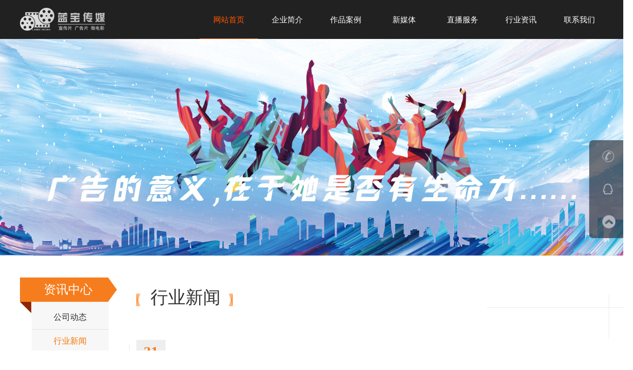

--- FILE ---
content_type: text/html; charset=utf-8
request_url: http://www.1mooo.com/news/n2/64.html
body_size: 4102
content:
<!DOCTYPE html>
<html lang="zh-CN">
<head>
    <meta http-equiv="Content-Type" content="text/html;charset=UTF-8" />
    <meta http-equiv="X-UA-Compatible" content="IE=11" />
    <title>宣传片拍摄制作突出视频主题的三个方法 | 上海蓝宝文化传媒有限公司</title>
	<meta name="keywords" content="宣传片拍摄制作" />
	<meta name="description" content="企业拍摄宣传片的主要目的就是提高知名度，扩大传播力。对于上海宣传片拍摄公司来说，突出视频主题的方法分为以下三步。" />
	<meta name="viewport" content="width=device-width, initial-scale=1, minimum-scale=1, maximum-scale=1">
	<link rel="stylesheet" href="http://www.1mooo.com/theme/default/css/basx.min.css" />
	<link rel="stylesheet" href="http://www.1mooo.com/theme/default/css/bootstrap.min.css" />
    <link rel="stylesheet" href="http://www.1mooo.com/theme/default/css/css.css" />
<body>
<!--<div class="lins_nav" style="text-align:center">
		<li class="navclass redclass line-b"><a href="/contact.html" class="a_link"><span class="text">联系我们</span><span class="line-c"></span></a></li>
		<li class="navclass dataonclickc line-b" data-on-click="lins_about"><a href="/news/n1" class="a_link"><span class="text">资讯中心</span><span class="line-c"></span></a></li>
		<li class="navclass dataonclickc line-b" data-on-click="lins_partner"><a href="/baojia.html" class="a_link"><span class="text">拍片估价</span><span class="line-c"></span></a></li>
		<li class="navclass dataonclickc line-b" data-on-click="lins_serviceflow"><a href="/video.html" class="a_link"><span class="text">视频营销</span><span class="line-c"></span></a></li>
		<li class="navclass dataonclickc line-b" data-on-click="lins_team"><a href="/case" class="a_link"><span class="text">影视制作</span><span class="line-c"></span></a></li>
		<li class="navclass dataonclickc line-b" data-on-click="lins_equipment"><a href="/lanbao.html" class="a_link"><span class="text">企业简介</span><span class="line-c"></span></a></li>
		<li class="navclass dataonclickc line-b" data-on-click="lins_brand"><a href="/" class="a_link"><span class="text">首页</span><span class="line-c"></span></a></li>
		<div class="navlogo"><a href="/"><img src="http://www.1mooo.com/theme/default/images/logo.png" height="80"/></a></div>
</div>-->
<div class="header"> 
  <div class="logo"><a href="/"><img src="http://www.1mooo.com/theme/default/images/logo.png" alt="" /></a></div>  
  <div class="typem">
     <ul> 
      <li><a href="/" class="current">网站首页</a></li> 
      <li><a href="/lanbao.html">企业简介</a>
        <ul>
                  <li><a href="http://www.1mooo.com/lanbao.html">关于蓝宝</a></li>
                  <li><a href="http://www.1mooo.com/youshi.html">企业优势</a></li>
                  <li><a href="http://www.1mooo.com/xm1.html">服务项目</a></li>
                  <li><a href="http://www.1mooo.com/fqa.html">常见问题</a></li>
                  <li><a href="http://www.1mooo.com/flow.html">服务流程</a></li>
                  <li><a href="http://www.1mooo.com/jiamubiao.html">价目表</a></li>
                  <li><a href="http://www.1mooo.com/contact.html">联系我们</a></li>
                </ul>
      </li><li><a href="/case">作品案例</a>
        <ul>
                  <li><a href="http://www.1mooo.com/case/c1">企业宣传片</a></li>
                  <li><a href="http://www.1mooo.com/case/c2">产品宣传片</a></li>
                  <li><a href="http://www.1mooo.com/case/c3">TVC广告片</a></li>
                  <li><a href="http://www.1mooo.com/case/c4">微电影</a></li>
                  <li><a href="http://www.1mooo.com/case/c5">专访纪录片</a></li>
                  <li><a href="http://www.1mooo.com/case/c6">汇报总结片</a></li>
                  <li><a href="http://www.1mooo.com/case/c7">3D/MG</a></li>
                  <li><a href="http://www.1mooo.com/case/c8">电商短视频</a></li>
                </ul>
      </li> 
      <li><a href="/video.html">新媒体</a>
       	<ul>
                  <li><a href="http://www.1mooo.com/v1.html">新媒体运营</a></li>
                  <li><a href="http://www.1mooo.com/v2.html">短视频</a></li>
                  <li><a href="http://www.1mooo.com/v3.html">活动直播</a></li>
                  <li><a href="http://www.1mooo.com/v4.html">电商管理</a></li>
                  <li><a href="http://www.1mooo.com/v5.html">品牌策划</a></li>
                </ul>
      </li>
      <li><a href="/xm6.html">直播服务</a></li>
      <li><a href="/news/n1">行业资讯</a>
        <ul>
                  <li><a href="http://www.1mooo.com/news/n1">公司动态</a></li>
                  <li><a href="http://www.1mooo.com/news/n2">行业新闻</a></li>
                  <li><a href="http://www.1mooo.com/news/n3">媒体关注</a></li>
                </ul>
      </li>
      <li><a href="/contact.html">联系我们</a></li> 
    </ul> 
  </div>
</div><div class="h-80"></div>
<div class="ban_news"></div>
<section class="Contain">
        <div class="Content">
            <div class="SildeBar">
			<div class="name">资讯中心</div>
	<div class="list">
	  <ul>
	  		<li><a href="http://www.1mooo.com/news/n1">公司动态</a></li>
				<li class="onmenu"><a href="http://www.1mooo.com/news/n2">行业新闻</a></li>
				<li><a href="http://www.1mooo.com/news/n3">媒体关注</a></li>
			
	  </ul>
</div>			<div class="adorn">
    <div class="top"></div>
    <div class="bottom" style="top: 180px;left: 206px;"></div>
</div>
<div class="focus">
    <div class="title">企业优势</div>
    <ul>
                <li>
                    <div class="pic">
                        <img src="http://www.1mooo.com/theme/default/images/p11.jpg" />
                    </div>
                    <div class="info">
                        <a href="/case"><span></span><em></em></a>
                    </div>
                </li>
                <li>
                    <div class="pic">
                        <img src="http://www.1mooo.com/theme/default/images/p12.jpg" />
                    </div>
                    <div class="info">
                        <a href="/flow.html"><span></span><em></em></a>
                    </div>
                </li>
                <li>
                    <div class="pic">
                        <img src="http://www.1mooo.com/theme/default/images/p13.jpg" />
                    </div>
                    <div class="info">
                        <a href="/youshi.html"><span></span><em></em></a>
                    </div>
                </li>
                <li>
                    <div class="pic">
                        <img src="http://www.1mooo.com/theme/default/images/p14.jpg" />
                    </div>
                    <div class="info">
                        <a href="/works.html"><span></span><em></em></a>
                    </div>
                </li>
    </ul>
</div>
<div class="news">
    <div class="title">公司动态</div>
    <ul>
	    <li><a href="http://www.1mooo.com/news/n1/87.html">制造生产企业宣传片主要是为哪个受众群体服务？</a></li>
        <li><a href="http://www.1mooo.com/news/n1/86.html">拍摄品牌产品宣传片的详细步骤</a></li>
        <li><a href="http://www.1mooo.com/news/n1/82.html">上海宣传片拍摄需要哪些准备工作？</a></li>
        <li><a href="http://www.1mooo.com/news/n1/80.html">上海蓝宝的视频团队如何拍摄制作生产企业宣传片？</a></li>
        <li><a href="http://www.1mooo.com/news/n1/79.html">拍摄制作一部5分钟宣传片需要注意什么？</a></li>
        <li><a href="http://www.1mooo.com/news/n1/78.html">产品宣传片从前期策划，创意构思到情景拍摄要怎么做？</a></li>
        </ul>
</div>

<div class="focus">
<div class="title">作品案例</div>
    <ul>
	    <li><a href="http://www.1mooo.com/case/c1/119.html" target="_blank"><div class="pic"><img src="http://www.1mooo.com/images/case/20250303tfazak.jpg" /></div></a></li>
        <li><a href="http://www.1mooo.com/case/c2/126.html" target="_blank"><div class="pic"><img src="http://www.1mooo.com/images/case/20250303apqogg.jpg" /></div></a></li>
        <li><a href="http://www.1mooo.com/case/c2/121.html" target="_blank"><div class="pic"><img src="http://www.1mooo.com/images/case/20250303ixdnbr.jpg" /></div></a></li>
        <li><a href="http://www.1mooo.com/case/c1/104.html" target="_blank"><div class="pic"><img src="http://www.1mooo.com/images/case/20250303ztjdow.jpg" /></div></a></li>
        <li><a href="http://www.1mooo.com/case/c1/106.html" target="_blank"><div class="pic"><img src="http://www.1mooo.com/images/case/20250303zszjaf.png" /></div></a></li>
        </ul>
</div>
<div class="adv" style="position: static;">
    <a href=""><img src="http://www.1mooo.com/theme/default/images/contact.jpg"></a>
</div>			</div>
            <div class="MainContent">
                <div class="Current">
                    <img src="http://www.1mooo.com/theme/default/images/ico69.png" />
                    <span>行业新闻</span><em></em><img src="http://www.1mooo.com/theme/default/images/ico70.png" />
                </div>
				<div class="news_info">
				<div class="name">
                        <div class="date">
                            <span>31</span><em>2024-07</em>
                        </div>
                        <div class="title">宣传片拍摄制作突出视频主题的三个方法</div>
                        <div class="clear"></div>
                    </div><br>
					<div class="SinglePage">
					企业拍摄宣传片的主要目的就是提高知名度，扩大传播力。对于上海宣传片拍摄公司来说，突出视频主题的方法分为以下三步：<br />
<br />
1.在拍摄与制作过程中，要善于突出主题。这一点不难理解，企业要学会通过宣传片向观众传达自己的观点。告诉观众我们的企业是做什么的，有何优势，我们的产品和别家产品有何不同之处等等，这就需要抓住主题的代表性。<br />
<br />
2.解说词不要过于复杂，尽可能简洁，这样有利于加深记忆。在购买商品时，我们脑海里首先想到的，必然是自己最能记住的广告品牌，你们发现没?他们的解说词通常很简短，甚至成了顺口溜。<br />
<br />
3.要体现出企业独有的文化特征。如果视频中只是干巴巴地文字介绍，说得一点也不具体生动，又不会举例子，那样的宣传片，如何让用户对企业的产品产生信任感?所以企业一定要突出自己的文化理念。<br />
					</div>
					
					<div class="lift"> <span>上一篇：<a href="http://www.1mooo.com/news/n2/65.html">在上海拍摄制作一部好的企业宣传片</a></span>     <span>下一篇：<a href="http://www.1mooo.com/news/n2/58.html">品牌宣传片的拍摄制作，宣传推广企业产品或服务</a></span> </div>
					
				</div>
           </div>
           </div>
           </div>
<div class="clear"></div>
</section>
<div class="line_panel" data-section-name="foot_address" data-on-null="new">
			<div class="lins_panel_address_father">
				<div class="lins_panel_address">
					<li class="address_one" style="margin-left:160px; padding-right:20px;">
						<p><h6 class="title vfonttitle"><i class="lins_icimg lins_base_img lins_icimg_address"></i><p class="title_text vfonttitle">上海 SHANGHAI</p></h6></p>
						<p>地　址：<span>上海市闵行区剑川路951号零号湾1号楼501室</span></p>
						<p>联系人：<span>程老师</span></p>
						<p>电　话：<span>15900709938（微信同号）</span></p>
						<p>邮　箱：<span>C24613326@163.com</span></p>
					</li>
					<li class="address_one_line"></li>
					<li class="address_one address_one_end">
						<p><h6 class="title vfonttitle"><i class="lins_icimg lins_base_img lins_icimg_phone"></i><p class="title_text vfonttitle">全国服务热线 SERVICE HOTILINE</p></h6></p>	<p class="text_end text_callnumber a">15900709938</p>
						<p class="text_end b">工作时间：<span>09:00-18:00</span></p>
                        <p class="text_end b">QQ：<span><a href="http://wpa.qq.com/msgrd?v=3&uin=24613326&site=qq&menu=yes" target="_blank">在线客服</a></span></p>
                        <br/>
					</li>
                    
                    
				</div>
			</div>
		</div>
<!-- foot_address_e -->
<div class="lins_foot">
		<div class="lins_foot_copyright">
			<p>Copyright &copy; 2014-2018 上海蓝宝文化传媒有限公司. All Rights Reserved.</p>
			<p>ICP备案号：<a href="https://beian.miit.gov.cn/" style="color:#717171;" target="_blank">沪ICP备2024079613号</a></p>
		</div>
</div>
<div class="right-fdd2">
  <ul>
      <li class="nn1">
       <a href="tel:15900709938">咨询电话：15900709938</a>
     </li>
     <li class="nn2">
       <a href="http://wpa.qq.com/msgrd?v=3&uin=24613326&site=qq&menu=yes" target="_blank">在线咨询：24613326</a>
     </li>
     <li class="nn4 fh-top">
       <a href="#">返回顶部</a>
     </li>
  </ul>
</div> 
<script>
var _hmt = _hmt || [];
(function() {
  var hm = document.createElement("script");

  var s = document.getElementsByTagName("script")[0]; 
  s.parentNode.insertBefore(hm, s);
})();

</script><div style="display:none"><script src="https://s13.cnzz.com/z_stat.php?id=1274212712&web_id=1274212712" language="JavaScript"></script></div></body>
</html>    

--- FILE ---
content_type: text/css
request_url: http://www.1mooo.com/theme/default/css/basx.min.css
body_size: 15782
content:
@charset "utf-8";
*{margin:0;padding:0;list-style-type:none}
html{background-color:#fffff;margin:0 auto;}
body{font:12px/1.0 arial,"Microsoft Yahei","Hiragino Sans GB",sans-serif;margin:0 auto;vertical-align:middle;text-align:center;font-size:12px;font-weight:normal;font-weight:100;min-width:1240px;}
a,img{border:0;text-decoration:none;color:#fff;}
*{border:0;text-decoration:none;outline:none;}
/* *{-webkit-backface-visibility:hidden;-webkit-transform-style: preserve-3d;}*/
a {background: transparent;}
a:focus {outline: thin dotted;}
a:active,a:hover {outline: 0;}
img{vertical-align:bottom;font-size:0;}
h1,h2,h3,h4,h5 {font-size: 12px;color: #000;cursor: default;font-style: normal;font-weight: 100;}
@font-face {font-family: "vfonts";src: url("../fonts/vfonts.eot"); /* IE9 */src: url("../fonts/vfonts.eot?#iefix") format("embedded-opentype"), /* IE6-IE8 */url("../fonts/vfonts.woff") format("woff"), /* chrome, firefox */url("../fonts/vfonts.ttf") format("truetype"), /* chrome, firefox, opera, Safari, Android, iOS 4.2+ */url("../fonts/vfonts.svg#vfonts") format("svg"); /* iOS 4.1- */font-style: normal;font-weight: normal;}

.p-0 {
	padding:0!important
}
.p-10 {
	padding:10px!important
}
.p-20 {
	padding:20px!important
}
.p-30 {
	padding:30px!important
}
.p-l-0 {
	padding-left:0!important
}
.p-l-10 {
	padding-left:10px!important
}
.p-l-20 {
	padding-left:20px!important
}
.p-l-30 {
	padding-left:30px!important
}
.p-r-0 {
	padding-right:0!important
}
.p-r-10 {
	padding-right:10px!important
}
.p-r-20 {
	padding-right:20px!important
}
.p-r-30 {
	padding-right:30px!important
}
.p-r-40 {
	padding-right:40px!important
}
.p-t-0 {
	padding-top:0!important
}
.p-t-10 {
	padding-top:10px!important
}
.p-t-20 {
	padding-top:20px!important
}
.p-t-30 {
	padding-top:30px!important
}
.p-b-0 {
	padding-bottom:0!important
}
.p-b-10 {
	padding-bottom:10px!important
}
.p-b-20 {
	padding-bottom:20px!important
}
.p-b-30 {
	padding-bottom:30px!important
}
.p-b-40 {
	padding-bottom:40px!important
}
.m-0 {
	margin:0!important
}
.m-l-5 {
	margin-left:5px!important
}
.m-l-10 {
	margin-left:10px!important
}
.m-l-15 {
	margin-left:15px!important
}
.m-l-20 {
	margin-left:20px!important
}
.m-l-30 {
	margin-left:30px!important
}
.m-l-40 {
	margin-left:40px!important
}
.m-r-5 {
	margin-right:5px!important
}
.m-r-10 {
	margin-right:10px!important
}
.m-r-15 {
	margin-right:15px!important
}
.m-r-20 {
	margin-right:20px!important
}
.m-r-30 {
	margin-right:30px!important
}
.m-r-40 {
	margin-right:40px!important
}
.m-t-5 {
	margin-top:5px!important
}
.m-t-0 {
	margin-top:0!important
}
.m-t-10 {
	margin-top:10px!important
}
.m-t-15 {
	margin-top:15px!important
}
.m-t-20 {
	margin-top:20px!important
}
.m-t-30 {
	margin-top:30px!important
}
.m-t-40 {
	margin-top:40px!important
}
.m-b-0 {
	margin-bottom:0!important
}
.m-b-5 {
	margin-bottom:5px!important
}
.m-b-10 {
	margin-bottom:10px!important
}
.m-b-15 {
	margin-bottom:15px!important
}
.m-b-20 {
	margin-bottom:20px!important
}
.m-b-30 {
	margin-bottom:30px!important
}
.m-b-40 {
	margin-bottom:40px!important
}

.header { width:100%; background:#212121; position:fixed; top:0; z-index:999; height:80px; display:block;}
.logo {float: left;margin-left:40px; margin-top:15px;}
.logo img{ width:auto; height:49px}
.typem{ float:right; height:53px; padding-top:27px; margin-right:30px;} 
.typem ul{ float:right; display:block;}
.typem ul li{float:left; display:block; position:relative; padding-top:0; }
.typem ul li a{ font-size:16px; color:#fff; line-height:28px; border-bottom:1px solid #212121; display:block; height:28px; width:120px; text-align:center; padding-bottom:24px; }
.typem ul li a:hover,.typem ul li a.current{color:#818181; border-bottom:1px solid #818181; }     
.typem ul li ul {display: none;}
.typem ul li:hover ul {display:block; position:absolute; top:53px; left:0px; width:120px; background:rgba(51, 51, 51, 0.74);}
.typem ul li:hover ul li a{display:block; color:#cacaca; text-align:center; height:35px; line-height:35px; position:relative; width:120px; float:left; padding:0; font-size:12px;border-top:none; text-decoration:none; }
.typem ul li:hover ul li { color:#fff; }
.typem ul li:hover ul li:nth-child(1){ padding-top:4px;}
.typem ul li:hover ul li:last-child{ padding-bottom:5px;}
.typem ul li:hover ul li a:hover {color:#fff;border:0; text-decoration: none; }

/** com **/
.lins_content{overflow:hidden;}
.lins_content img[src=""] {opacity: 0;}
.lins_content .vfonttitle{font-family:'vfonts';font-weight:100!important;}
.lins_base_img{background-image: url("../images/base.png");background-repeat: no-repeat;}
.lins_content .vfonttitle .big {-webkit-transition: all .5s linear 0s;transition: all .5s linear 0s;margin-top: -20px;opacity: 0;}
.lins_content .vfonttitle .small {-webkit-transition: all 1s linear .3s;transition: all 1s linear .3s;margin-top: -10px;opacity: 0;}
.lins_content .vfonttitle .normal {-webkit-transition: all 1s linear .3s;transition: all 1s linear .3s;margin-top: -10px;opacity: 0;}
.lins_content .lins_show .vfonttitle .big,.lins_content .lins_show .vfonttitle .small,.lins_content .lins_show .vfonttitle .normal{margin-top: 0px!important;opacity: 1!important;}
.lins_content .panel_title{padding: 60px 0;padding-top: 128px;height: 80px;}
.lins_content .panel_title p {font-size: 12px;text-align: center;color: #FFF;}
.lins_content .panel_title h1,.lins_content .panel_title h2,.lins_content .panel_title h3,.lins_content .panel_title h4,.lins_content .panel_title h5{font-size: 12px;text-align: center;color: #FFF;}
.lins_content .panel_title .big {font-size: 47px;}
.lins_content .panel_title .small {font-size: 22px;padding-top: 11px;}
.lins_content .panel_title .normal {font-size: 14px;letter-spacing: 15px;padding-top: 12px;padding-bottom: 14px;}
.lins_content .panel_title .red {color: #880a08;}
.lins_content p{font-weight: 100;cursor: default;}
.lins_content h1,.lins_content h2,.lins_content h3,.lins_content h4,.lins_content h5{font-weight: 100;cursor: default;}
.lins_content img{pointer-events:none;}
.lins_content .lins_icimg_downbottom{display:inline-block;width:12px;height:12px;background-position:-520px -36px;}
.lins_content .checked_down .lins_icimg_downbottom{display:inline-block;width:12px;height:12px;background-position:-538px -36px;}
.lins_content .lins_icimg_upbottom{display:inline-block;width:12px;height:12px;background-position:-538px -36px;}
.lins_hidden_win_mask {display: none;position: fixed;width: 100%;height: 100%;left: 0px;top: 0px;background: rgba(0,0,0,0.7);z-index: 7;}
/** plyaer **/
.line_panel .v_Section{position: relative;overflow: hidden;_zoom: 1;}
.line_panel .v_Section audio,canvas,video{display: inline-block;}
.line_panel .v_Section video{object-fit: contain;}
.line_panel .v_Section .v_videoBack{width:1920px;height:680px;position: absolute;left: 50%;top: 0px;z-index: 1;margin-left:-960px;}
.line_panel .v_Section .v_Text{position: absolute;width: 610px;text-align: center;left: 50%;margin-left: -305px;top: 176px;z-index: 3;color: #fff;}
.line_panel .v_Section .v_Mask{position: absolute;width: 100%;height: 100%;opacity: 0.5;filter: alpha(opacity=0)\9;-webkit-transition: .4s linear all;transition: .4s linear all;z-index: 1;left: 0px;top: 0px;background: #000;z-index: 2;}
.line_panel .v_Section .v_Show{opacity:1;}
/** bottom **/
.lins_bottom{cursor: pointer;text-align: center;padding: 7px 0px;border-radius: 3px;background-color: #b81816;width: 137px;color: #fff;}
/** ani **/
.lins_ami{opacity:0;-webkit-transition: all 3s linear 0.3s;transition: all 3s linear 0.3s;}
.lins_show{opacity:1;}
.lins_content .line_panel .lins_show{pointer-events:all;}
/** right block **/
.lins_right_block{position: fixed;z-index: 5;right: 0;width: 60px;bottom: 50%;}
.lins_right_block .lins_customer{width: 60px;height: 60px;}
.lins_right_block .lins_top{display: none;width: 60px;height: 60px;margin-top: 5px;}
.lins_right_block .lins_customer .curi {display: inline-block;cursor: pointer;width: 60px;height: 60px;background-size: 60px;background-image: url("../images/cust_f.gif");}
.lins_right_block .lins_customer .curi:hover{background-image:url("../images/cust_hover.gif");}
.lins_right_block .lins_top .topi {display: inline-block;cursor: pointer;width: 60px;height: 60px;background-size: 60px;background-image: url("../images/top_f.png");}
.lins_right_block .lins_top .topi:hover{background-image: url("../images/top_hover.png");}
/** nav **/
.lins_nav{height:50px;color:#fff;font-size:16px;-webkit-transition: top .2s ease-out;transition: top .2s ease-out;top:-100px;top:0px;}
.lins_nav{position:absolute;z-index:5;width:100%;min-width:1240px;}
.lins_nav .navclass{cursor:pointer;float:right;padding:0.0px 21.25px;}
.lins_fixed{position:fixed;background-color: #161616;top:0;}
.lins_fixed .navclass{background-color:#161616;}
.lins_fixed .navclass:hover{background-color:#1c1c1c;}
.lins_fixed .redclass{background-color:#b81816;}
.lins_fixed .redclass:hover{background-color:#b81816;}
.lins_fixed .navclass .line-c{display:none!important;}
.lins_nav .navlogo1:before {content: "";position: absolute;width: 200px;height: 100%;top: 0;left: -250px;overflow: hidden;background: -moz-linear-gradient(left, rgba(255,255,255,0)0, rgba(255,255,255,.2)50%, rgba(255,255,255,0)100%);background: -webkit-gradient(linear, left top, right top, color-stop(0%, rgba(255,255,255,0)), color-stop(50%, rgba(255,255,255,.2)), color-stop(100%, rgba(255,255,255,0)));background: -webkit-linear-gradient(left, rgba(255,255,255,0)0, rgba(255,255,255,.2)50%, rgba(255,255,255,0)100%);background: -o-linear-gradient(left, rgba(255,255,255,0)0, rgba(255,255,255,.2)50%, rgba(255,255,255,0)100%);-webkit-transform: skewX(-25deg);-moz-transform: skewX(-25deg);}
.lins_nav .navlogo1:hover:before {left: 150%;transition: left 2s ease 0s;}
.lins_nav .navlogo{position:relative;display:inline-block;width:160px;height:50px;}
.lins_nav li .a_link {position: relative;margin: 0 auto;display:block;white-space: nowrap;overflow: hidden;cursor:pointer;height1: 28px;padding-top1: 15px;}
.lins_nav li .a_link span{cursor:pointer;padding: 0 7px;line-height:50px;}
a:focus {outline:none;-moz-outline:none;}
.lins_nav li.line-b:hover .line-c{bottom: 0px;opacity: 1;bottom: 5px;}
.lins_nav span.line-c {position: absolute;left: 0;width: 100%;height: 2.5px;background: #fff;left: 0;opacity: 0;bottom: 0;z-index: 10;-webkit-transition: all .2s linear;-moz-transition: all .2s linear;-o-transition: all .2s linear;-ms-transition: all .2s linear;transition: all .2s linear;overflow: hidden;}
/** foot **/
.lins_foot_ss{height: 47px!important;}
.lins_foot_ss .lins_foot_sss{color:#717171;padding-top_: 3px;max-width: 68%!important;}
.lins_foot_ss .lins_foot_sss a{color:#717171;margin:0px 3px;display: inline-block;margin-top: 3px;}
.lins_foot_ss .lins_foot_sss a{display_: block;}
.lins_foot_ss .lins_foot_sss a:link {color:#717171;text-decoration:none;}     /* 未被访问的链接     */
.lins_foot_ss .lins_foot_sss a:visited {color:#717171}  /* 已被访问过的链接    */
.lins_foot_ss .lins_foot_sss a:hover {text-decoration:none}    /* 鼠标悬浮在上的链接  */
.lins_foot_ss .lins_foot_sss a:active {color:#717171}   /* 鼠标点中激活链接    */
.lins_foot{background-color: #1b1b1b;text-align: center;height: 67px;}
.lins_foot .lins_foot_copyright{padding-top: 19.5px;width: 100%;margin: 0 auto;}
.lins_foot .lins_foot_copyright p {font-size: 12px;text-align: center;color: #717171;line-height: 120%;vertical-align: middle;margin: 0 auto;}
/** lins_start **/
.line_panel .lins_panel_one{background-color: #000;height: 680px;}
.lins_panel_one .lins_panel_one_backgroud{padding: 50px 0;}
.lins_panel_one .lins_panel_one_backgroud p{text-align: center;color: #fff;font-weight: 100;cursor: default;}
.lins_panel_one .lins_panel_one_backgroud .big{font-size: 0px;}
.lins_panel_one .lins_panel_one_backgroud .small{font-size: 0px;padding-top: 16px;display: none;}
.lins_panel_one .lins_panel_one_backgroud .look_film_one{position: absolute;margin: 0 auto;left: 50%;margin-left: -68.5px;margin-top: 34px;}
.lins_panel_one .lins_panel_one_backgroud .big .biglogo{display:inline-block;width:507px;height:149px;background-position:0px 0px;}
/** foot_address **/
.line_panel .lins_panel_address_father{background:#202020;}
.line_panel .lins_panel_address{height: 200px;width: 1300px;margin: 0 auto;background:url(../images/flogo.png) #202020 left center no-repeat;}
.lins_panel_address .address_one .lins_icimg{width: 23px;height: 23px;position: absolute;}
.lins_panel_address .address_one{margin-top: 10px;float: left;text-align: left;width: 300px;padding: 18px;padding-right: 0;}
.lins_panel_address .address_one_line{margin: 29px;float: left;border-left: 1px solid #2F2F2F;height: 129px;margin-top: 42px;}
.lins_panel_address .address_one_end{float:right; padding-right:420px; background:url(../images/wx.png) right 20px no-repeat;}
.lins_panel_address .address_one p {cursor: default;font-size: 12px;text-align: left;color: #565656;line-height: 130%;}
.lins_panel_address .address_one .title{font-size: 18px;padding: 18px 0;padding-bottom: 16px;}
.lins_panel_address .address_one .title_text{font-size: 18px;margin-left: 29px;white-space: nowrap;}
.lins_panel_address .address_one .lins_icimg_address {opacity: 0.7;background-position:-514px 0px;}
.lins_panel_address .address_one .lins_icimg_phone{opacity: 0.7;background-position:-544px 0px;}
.lins_panel_address .address_one_end .text_end{padding-left: 30px;padding-top: 0px;line-height: 120%;}
.lins_panel_address .address_one_end .text_callnumber{font-size: 25px;}
.lins_panel_address .address_one_end .a{margin-top: 9px;margin-top: -4px;}
.lins_panel_address .address_one_end .b{margin-top: 3px;}
.lins_panel_address .address_one_end .c {margin-top: 15px;cursor:pointer;}
.lins_panel_address .address_one_end .lins_icimg_sms{width: 16px;height: 16px;background-position:-576px 0px;}
.lins_panel_address .address_one_end .lins_sms_text{margin-top: -1px;margin-left: 52px;width: 49px;cursor: pointer;}
/** connectus **/
.line_panel .lins_panel_connectus{background-color: #222;pointer-events:none;}
.lins_panel_connectus .lins_panel_connectus_content{margin: 0 auto;min-width: 1240px;max-width: 1240px;height: 817px;}
.lins_panel_connectus_content .panel_title p {color: #FFF;}
.lins_panel_connectus_content .lins_panel_connectus_content_ajax{margin: 0 311px;word-wrap: break-word;word-break: normal;text-align: center;}
.lins_panel_connectus_content .lins_panel_connectus_content_ajax .post-from{margin: 0 auto;}
.lins_panel_connectus_content .lins_panel_connectus_content_ajax .post-from .lins-md-6 {width: 250px;float: left;margin-left: 30px;}
.lins_panel_connectus_content .lins_panel_connectus_content_ajax .post-from .lins-md-12 {width: 530px;margin-left: 30px;}
.lins_panel_connectus_content .lins_panel_connectus_content_ajax .post-from input {height: 50px;}
.lins_panel_connectus_content .lins_panel_connectus_content_ajax .post-from .form-control {background: transparent;border: 1px solid #444;border-radius: 4px;color: #fff;margin: 10px 0 10px 0;}
.lins_panel_connectus_content_ajax .post-from .form-control{display: block;width: 100%;height: 34px;padding: 6px 12px;font-size: 14px;line-height: 1.42857143;color: #555;background-color: #fff;background-image: none;border: 1px solid #ccc;border-radius: 4px;-webkit-box-shadow: inset 0 1px 1px rgba(0,0,0,.075);box-shadow: inset 0 1px 1px rgba(0,0,0,.075);-webkit-transition: border-color ease-in-out .15s,-webkit-box-shadow ease-in-out .15s;-o-transition: border-color ease-in-out .15s,box-shadow ease-in-out .15s;transition: border-color ease-in-out .15s,box-shadow ease-in-out .15s;}
.lins_panel_connectus_content .lins_panel_connectus_content_ajax .post-from input[type="submit"] {color: #717171;font-weight: 600;letter-spacing: 1px;width: 150px;-webkit-transition: all .4s ease;transition: all .4s ease;}
.lins_panel_connectus_content_ajax .post-from .form-control-f:focus {background: #444;border-color: transparent;box-shadow: none;}
.lins_panel_connectus_content_ajax .post-from input[type="submit"]:hover {background: #333;border-color: transparent;box-shadow: none;}
.lins_panel_connectus_content_ajax .post-from input[type="submit"]:active {background: #444;border-color: transparent;box-shadow: none;}
.lins_panel_connectus_content .lins_panel_connectus_content_ajax .post-from textarea {height: auto;resize: none;}
.lins_panel_connectus_content .lins_panel_connectus_content_ajax{-webkit-transition: all 1.0s linear 1.2s;transition: all 1.0s linear 1.2s;opacity: 0;}
.lins_show .lins_panel_connectus_content .lins_panel_connectus_content_ajax{opacity: 1!important;}
/** about **/
.line_panel .lins_panel_about{background-color: #e7e7e7;pointer-events:none;}
.lins_panel_about .lins_panel_about_content{margin: 0 auto;height: 913px;width: 855px;}
.lins_panel_about_content .about_list{margin: 0 auto;width: 855px;}
.lins_panel_about_content .panel_title p {color: #000;}
.lins_panel_about_content .panel_title h1,.lins_panel_about_content .panel_title h2,.lins_panel_about_content .panel_title h3,.lins_panel_about_content .panel_title h4,.lins_panel_about_content .panel_title h5 {color: #000;}
.lins_panel_about_content .about_content{-webkit-transition: all 1.5s linear 1s;transition: all 1.5s linear 1s;opacity: 0;}
.lins_panel_about_content .about_content .about_left_content{float: left;}
.lins_show .lins_panel_about_content .about_content{opacity: 1!important;}
.lins_panel_about_content .about_content .about_left_content p {line-height: 1.7;text-align: left;font-size: 12px;}
.lins_panel_about_content .about_content .about_left_content h3 {text-align: left;font-size: 12px;font-style: normal;font-weight: 100;cursor: default;line-height: 1.7;}
.lins_panel_about_content .about_content .about_right_content .lins_icimg_aboutlogo{display:inline-block;margin-top: -30px;width: 357px;height: 259px;background-position:0px -173px;}
.lins_panel_about_content .about_list .about_list_flex{margin: 0 auto;display: flex;width: 855px;margin-top:22px;}
.lins_panel_about_content .about_list .about_list_flex .about_list_flex_one{width: 285px;float: left;}
.lins_panel_about_content .about_list .about_list_flex .about_list_flex_one{opacity:0;}
.lins_panel_about_content .about_list .about_list_flex .about_list_flex_one[orderid="1"]{-webkit-transition: all 1.0s linear 1.7s;transition: all 1.0s linear 1.7s;}
.lins_panel_about_content .about_list .about_list_flex .about_list_flex_one[orderid="2"]{-webkit-transition: all 1.0s linear 1.8s;transition: all 1.0s linear 1.8s;}
.lins_panel_about_content .about_list .about_list_flex .about_list_flex_one[orderid="3"]{-webkit-transition: all 1.0s linear 1.9s;transition: all 1.0s linear 1.9s;}
.lins_show .lins_panel_about_content .about_list .about_list_flex .about_list_flex_one{opacity:1;}
.lins_panel_about_content .about_list .about_list_flex .about_list_flex_one .panel_title_small{padding-top: 0px;}
.lins_panel_about_content .about_list .about_list_flex .about_list_flex_one .panel_title_small p {font-weight: 100;cursor: default;font-size: 20px;text-align: left;color: #000;}
.lins_panel_about_content .about_list .about_list_flex .about_list_flex_one .panel_title_small .red {color: #880a08;}
.lins_panel_about_content .about_list .about_list_flex .about_list_flex_one .list_flex_info_page{padding-right: 39px;margin: 16px 1px;overflow: hidden;height: 169px;text-align: left;}
.lins_panel_about_content .about_list .about_list_flex .about_list_flex_one .list_flex_info_page .hr-line {border-top: 1px dashed #000000;height: 0;}
.lins_panel_about_content .about_list .about_list_flex .about_list_flex_one .list_flex_info_page .line-news{line-height: 17px;padding: 1px 0;font-size: 12px;text-align: left;cursor: pointer;overflow: hidden;white-space: nowrap;text-overflow: ellipsis;-o-text-overflow: ellipsis;}
.lins_panel_about_content .about_list .about_list_flex .about_list_flex_one .list_flex_info_page .line-news:hover {color: #880a08;}
.lins_panel_about_content .about_list .about_list_flex .about_list_flex_one .list_flex_info_page a{display: block;}
.lins_panel_about_content .about_list .about_list_flex .about_list_flex_one .list_flex_info_page a:link {color:#000000;text-decoration:none;}     /* 未被访问的链接     */
.lins_panel_about_content .about_list .about_list_flex .about_list_flex_one .list_flex_info_page a:visited {color:#000000}  /* 已被访问过的链接    */
.lins_panel_about_content .about_list .about_list_flex .about_list_flex_one .list_flex_info_page a:hover {text-decoration:none}    /* 鼠标悬浮在上的链接  */
.lins_panel_about_content .about_list .about_list_flex .about_list_flex_one .list_flex_info_page a:active {color:#000000}   /* 鼠标点中激活链接    */
/** partner **/
.line_panel .lins_panel_partner{background-color: #f0f0f0;pointer-events:none;}
.lins_panel_partner .lins_panel_partner_content{margin: 0 auto;width: 855px;}
.lins_panel_partner_content .panel_title p {color: #000;}
.lins_panel_partner_content .lins_partner_content_info{margin: 0 auto;width: 855px;height: 339px;}
.lins_panel_partner_content .lins_partner_content_info .lins_partner_content_info_one{float:left;width:383px;padding:30px 0;margin-right:44px;}
.lins_panel_partner_content .lins_partner_content_info .lins_partner_content_info_one{opacity:0;}
.lins_panel_partner_content .lins_partner_content_info .lins_partner_content_info_one[orderid="1"]{-webkit-transition: all 1.0s linear 1.2s;transition: all 1.0s linear 1.2s;}
.lins_panel_partner_content .lins_partner_content_info .lins_partner_content_info_one[orderid="2"]{-webkit-transition: all 1.0s linear 1.3s;transition: all 1.0s linear 1.3s;}
.lins_panel_partner_content .lins_partner_content_info .lins_partner_content_info_one[orderid="3"]{-webkit-transition: all 1.0s linear 1.4s;transition: all 1.0s linear 1.4s;}
.lins_panel_partner_content .lins_partner_content_info .lins_partner_content_info_one[orderid="4"]{-webkit-transition: all 1.0s linear 1.5s;transition: all 1.0s linear 1.5s;}
.lins_show .lins_panel_partner_content .lins_partner_content_info .lins_partner_content_info_one{opacity:1;}
.lins_panel_partner_content .lins_partner_content_info .lins_partner_content_info_one .info_one_left{float: left;    padding: 22px 0;}
.lins_panel_partner_content .lins_partner_content_info .lins_partner_content_info_one .info_one_left img{width: 146px;height:69px;}
.lins_panel_partner_content .lins_partner_content_info .lins_partner_content_info_one .info_one_right p {font-size: 12px;text-align: left;color: #000;width: 240px;position: absolute;margin-left: 167px;padding: 7px 0;line-height: 1.5;}
.lins_panel_partner_content .lins_partner_content_smallinfo{opacity: 0;-webkit-transition: all 1.0s linear 1.8s;transition: all 1.0s linear 1.8s;margin: 0 auto;width: 855px;}
.lins_show .lins_panel_partner_content .lins_partner_content_smallinfo{opacity: 1;}
.lins_panel_partner_content .lins_partner_content_smallinfo .info_smalllogo{display: inline-block;width: 122px;margin: 6px 0;}
.lins_panel_partner_content .lins_partner_content_smallinfo .info_smalllogo img {width: 111px;pointer-events:all;}
.lins_panel_partner_content .lins_partner_content_bottom p{opacity: 0;-webkit-transition: all 1.0s linear 2s;transition: all 1.0s linear 2s;display: inline-flex;}
.lins_show .lins_panel_partner_content .lins_partner_content_bottom p{opacity: 1;}
.lins_panel_partner_content .lins_partner_content_bottom {padding-bottom: 114px;color: #8b8b8b;padding-top: 8px;}
.lins_panel_partner_content .lins_partner_content_bottom .text_bottom,.lins_panel_partner_content .lins_partner_content_bottom .text_bottom i{cursor: pointer;}
.lins_panel_partner_content .lins_partner_info_ext{display:none;}
.lins_panel_partner_content .lins_partner_info_ext{-webkit-transition: none;transition: none;}
/** serviceflow **/
.line_panel .lins_panel_serviceflow{background-color: #e7e7e7;pointer-events:none;}
.lins_panel_serviceflow_content .panel_title p {color: #000;}
.lins_panel_serviceflow_content .panel_serviceflow_checkedb{margin: 0 auto;-webkit-transition: all 1s linear 1.2s;transition: all 1s linear 1.2s;opacity: 0;}
.lins_show .lins_panel_serviceflow_content .panel_serviceflow_checkedb{opacity: 1;}
.lins_panel_serviceflow_content .panel_serviceflow_checkedb span {border-radius: 4px;font-size: 12px;text-align: center;color: #000;border: 1px solid #B5B5B5;padding: 6px 30px;cursor: pointer;}
.lins_panel_serviceflow_content .panel_serviceflow_checkedb span:hover{color:#880a08;}
.lins_panel_serviceflow_content .panel_serviceflow_checkedb .checked {color: #880a08;pointer-events:none;}
.lins_panel_serviceflow_content .panel_serviceflow_checkedb .center{border-left:0;border-right:0;border-radius:0;}
.lins_panel_serviceflow_content .panel_serviceflow_checkedb .borderleft{border-top-right-radius:0;border-bottom-right-radius:0;}
.lins_panel_serviceflow_content .panel_serviceflow_checkedb .borderright{border-top-left-radius:0;border-bottom-left-radius:0;}
.lins_panel_serviceflow_content .serviceflow_content_info {width: 864px;margin: 0 auto;padding-top: 62px;position: relative;}
.lins_panel_serviceflow_content .serviceflow_content_info .serviceflow_content_left{-webkit-transition: all 1.0s cubic-bezier(0.4, 0, 1, 1) 1.5s;transition: all 1.0s cubic-bezier(0.4, 0, 1, 1) 1.5s;opacity: 0;width: 864px;height: 562px;}
.lins_panel_serviceflow_content .serviceflow_content_info .serviceflow_content_left img {width: 864px;height: 562px;}
.lins_show .lins_panel_serviceflow_content .serviceflow_content_info .serviceflow_content_left{opacity: 1;}
.lins_panel_serviceflow_content .serviceflow_content_info .serviceflow_content_right{width: 264px;float:right;display:inline-block;position: absolute;right: 52px;bottom: 55px;}
.lins_panel_serviceflow_content .serviceflow_content_info .serviceflow_content_right .serviceflow_content_right_group{display: none;}
.lins_panel_serviceflow_content .serviceflow_content_info .serviceflow_content_right .serviceflow_content_right_group .subcontent{opacity:0;}
.lins_panel_serviceflow_content .serviceflow_content_info .serviceflow_content_right .serviceflow_content_right_group .subcontent[orderid="1"]{-webkit-transition: all 1.0s linear 2s;transition: all 1.0s linear 2s;}
.lins_panel_serviceflow_content .serviceflow_content_info .serviceflow_content_right .serviceflow_content_right_group .subcontent[orderid="2"]{-webkit-transition: all 1.0s linear 2.1s;transition: all 1.0s linear 2.1s;}
.lins_panel_serviceflow_content .serviceflow_content_info .serviceflow_content_right .serviceflow_content_right_group .subcontent[orderid="3"]{-webkit-transition: all 1.0s linear 2.3s;transition: all 1.0s linear 2.3s;}
.lins_panel_serviceflow_content .serviceflow_content_info .serviceflow_content_right .serviceflow_content_right_group .subcontent[orderid="4"]{-webkit-transition: all 1.0s linear 2.4s;transition: all 1.0s linear 2.4s;}
.lins_show .lins_panel_serviceflow_content .serviceflow_content_info .serviceflow_content_right .serviceflow_content_right_group .subcontent{opacity:1;}
.lins_panel_serviceflow_content .serviceflow_content_info .serviceflow_content_right .serviceflow_content_right_group .subcontent:first-child{border-top:0;}
.lins_panel_serviceflow_content .serviceflow_content_info .serviceflow_content_right .serviceflow_content_right_group .subcontent{border-top:1px solid #C1C1C1;padding-bottom:12px;width: 264px;}
.lins_panel_serviceflow_content .serviceflow_content_info .serviceflow_content_right .serviceflow_content_right_group .subcontent p{font-size:12px;text-align:left;color:#000;}
.lins_panel_serviceflow_content .serviceflow_content_info .serviceflow_content_right .serviceflow_content_right_group .subcontent .big{font-size:15px;padding-top:17px;font-family:'vfonts';}
.lins_panel_serviceflow_content .serviceflow_content_info .serviceflow_content_right .serviceflow_content_right_group .subcontent .small{font-size:12px;padding-top:10px;color:#8b8b8b;line-height:1.8;}
.lins_panel_serviceflow_content .serviceflow_content_info .serviceflow_content_right .show_group{display: block;}
/** team **/
.line_panel .lins_panel_team{background-color: #f0f0f0;pointer-events:none;}
.lins_panel_team .lins_panel_team_content{margin: 0 auto;width: 855px;padding-top: 23px;}
.lins_panel_team_content .team_content_left{width: 424px;padding-bottom: 129px;}
.lins_panel_team_content .team_content_left .panel_title p {color: #000;text-align:left;}
.lins_panel_team_content .team_content_left .team_content_left_content{width: 374px;}
.lins_panel_team_content .team_content_left .team_content_left_content p {text-align: left;font-size: 12px;color: #8b8b8b;line-height: 1.6;}
.lins_panel_team_content .team_content_left .team_content_left_content p {opacity: 0;-webkit-transition: all 1s linear 1.2s;transition: all 1s linear 1.2s;}
.lins_show .lins_panel_team_content .team_content_left .team_content_left_content p{opacity: 1;}
.lins_panel_team_content .team_content_left .team_content_left_bottom{-webkit-transition: all 1s linear 2s;transition: all 1s linear 2s;padding-top: 70px;opacity: 0;}
.lins_show .lins_panel_team_content .team_content_left .team_content_left_bottom {opacity: 1;}
.lins_panel_team_content .team_content_left .team_content_left_bottom p{cursor:pointer;}
.lins_panel_team_content .team_content_right{float: right;margin-top: 111px;}
.lins_panel_team_content .team_content_right .team_content_right_lins{width: 350px;height: 255px;opacity: 0;margin-top: -20px;-webkit-transition: all 1.5s linear 1.5s;transition: all 1.5s linear 1.5s;}
.lins_panel_team_content .team_content_right .team_content_right_lins img {width: 350px;height: 255px;}
.lins_show .lins_panel_team_content .team_content_right .team_content_right_lins {margin-top: 0px;opacity: 1;}
.lins_panel_team_content .team_content_right .team_content_right_light img{width: 350px;height: 83px;}
.lins_show .lins_panel_team_content .team_content_right .team_content_right_light{opacity: 1;}
.lins_panel_team_content .team_content_right .team_content_right_light{padding-top: 39px;width: 350px;height: 83px;opacity: 0;-webkit-transition: all 3s linear 2s;transition: all 3s linear 2s;}
/** equipment **/
.line_panel .lins_panel_equipment{background-color: #000;pointer-events:none;}
.lins_panel_equipment_content{position: relative;width: 100%;overflow: hidden;height: 830px;}
.lins_panel_equipment_content .panel_equipment_content_backgroud{position: absolute;width: 1800px;height: 830px;z-index: 1;margin-left: -900px;top: 0px;left: 50%;}
.lins_panel_equipment_content .panel_equipment_content_backgroud img {width: 1800px;height: 830px;}
.lins_panel_equipment_content .panel_equipment_content_text{position: absolute;z-index: 1;width: 100%;padding-top: 188px;}
.lins_panel_equipment_content .panel_equipment_content_text .panel_title p {color: #fff;}
.lins_panel_equipment_content .panel_equipment_content_text .content_ext {margin: 0 auto;width: 733px;-webkit-transition: all 1.5s linear 1.2s;transition: all 1.5s linear 1.2s;padding-top: 20px;padding-top: 0px;opacity: 0;}
.lins_show .lins_panel_equipment_content .panel_equipment_content_text .content_ext{opacity:1;padding-top: 0px;}
.lins_panel_equipment_content .panel_equipment_content_text .content_ext p {font-size: 13px;text-align: center;color: #fff;line-height: 1.6;}
/** guarantee **/
.line_panel .lins_panel_guarantee{background-color: #f0f0f0;pointer-events:none;}
.lins_panel_guarantee_content .panel_title p {color: #000;}
.lins_panel_guarantee_content .lins_panel_guarantee_content_bottom{width: 137px;margin: 0 auto;opacity: 0;-webkit-transition: all 0.7s linear 0.7s;transition: all 0.7s linear 0.7s;}
.lins_show .lins_panel_guarantee_content .lins_panel_guarantee_content_bottom{opacity:1;}
.lins_panel_guarantee_content .lins_panel_guarantee_content_bottom p{cursor:pointer;}
.lins_panel_guarantee_content .lins_panel_guarantee_content_block{margin: 0 auto;padding-top: 70px;width: 817px;padding-bottom: 77px;}
.lins_panel_guarantee_content .lins_panel_guarantee_content_block .panel_guarantee_content_one[orderid="1"]{-webkit-transition: all 1s linear 1.5s;transition: all 1s linear 1.5s;}
.lins_panel_guarantee_content .lins_panel_guarantee_content_block .panel_guarantee_content_one[orderid="2"]{-webkit-transition: all 1s linear 1.6s;transition: all 1s linear 1.6s;}
.lins_panel_guarantee_content .lins_panel_guarantee_content_block .panel_guarantee_content_one[orderid="3"]{-webkit-transition: all 1s linear 1.8s;transition: all 1s linear 1.8s;}
.lins_panel_guarantee_content .lins_panel_guarantee_content_block .panel_guarantee_content_one[orderid="4"]{-webkit-transition: all 1s linear 1.7s;transition: all 1s linear 1.7s;}
.lins_panel_guarantee_content .lins_panel_guarantee_content_block .panel_guarantee_content_one[orderid="5"]{-webkit-transition: all 1s linear 1.9s;transition:
 all 1s linear 1.9s;}
.lins_panel_guarantee_content .lins_panel_guarantee_content_block .panel_guarantee_content_one[orderid="6"]{-webkit-transition: all 1s linear 2s;transition: all 1s linear 2s;}
.lins_panel_guarantee_content .lins_panel_guarantee_content_block .panel_guarantee_content_one{opacity:0;padding: 39px 0;display: inline-block;width: 363px;}
.lins_show .lins_panel_guarantee_content .lins_panel_guarantee_content_block .panel_guarantee_content_one{opacity:1;}
.lins_panel_guarantee_content .lins_panel_guarantee_content_block .panel_guarantee_content_one .guarantee_content_one_left{width: 71px;height: 71px;float: left;}
.lins_panel_guarantee_content .lins_panel_guarantee_content_block .panel_guarantee_content_one .guarantee_content_one_right {width: 270px;margin-left: 96px;}
.lins_panel_guarantee_content .lins_panel_guarantee_content_block .panel_guarantee_content_one .guarantee_content_one_right p{color: #000;text-align: left;}
.lins_panel_guarantee_content .lins_panel_guarantee_content_block .panel_guarantee_content_one .guarantee_content_one_right .small {font-size: 12px;padding-top: 12px;color: #8b8b8b;line-height: 1.8;}
.lins_panel_guarantee_content .lins_panel_guarantee_content_block .panel_guarantee_content_one .guarantee_content_one_right .big {font-size: 16px;padding-top: 1px;}
.lins_panel_guarantee_content .lins_panel_guarantee_content_block .panel_guarantee_content_one[orderid="2"],.lins_panel_guarantee_content .lins_panel_guarantee_content_block .panel_guarantee_content_one[orderid="4"],.lins_panel_guarantee_content .lins_panel_guarantee_content_block .panel_guarantee_content_one[orderid="6"]{margin-left: 83px;}
/** brand **/
.line_panel .lins_panel_brand{background-color: #e7e7e7;pointer-events:none;}
.lins_panel_brand_content .panel_title p {color: #000;}
.lins_panel_brand_content .panel_brand_content_ani {padding-top: 57px;}
.lins_panel_brand_content .panel_brand_content_ani .line {width: 381px;margin: 0 auto;position: relative;}
.lins_panel_brand_content .panel_brand_content_ani .line .brand_content_ani_line{-webkit-transition: all 1.2s linear .5s;transition: all 1.2s linear .5s;position:absolute;width:0px;height:0px;background-size:381px 100px;display:block;background-repeat:no-repeat;}
.lins_show .lins_panel_brand_content .panel_brand_content_ani .line .brand_content_ani_line{width:381px;height:100px;}
.lins_panel_brand_content .panel_brand_content_ani .line .brand_ani_line_top{-webkit-transition: all 1.2s linear .5s;transition: all 1.2s linear .5s;left:0;height:100px;background-image:url("[data-uri]");}
.lins_panel_brand_content .panel_brand_content_ani .line .brand_ani_line_left{-webkit-transition: all 1.2s linear 1s;transition: all 1.2s linear 1s;top:0;width:381px;background-image:url("[data-uri]");}
.lins_panel_brand_content .panel_brand_content_ani .line .brand_ani_line_right{-webkit-transition: all 1.2s linear 1.2s;transition: all 1.2s linear 1.2s;bottom:-100px;width:381px;background-image:url("[data-uri]");}
.lins_panel_brand_content .panel_brand_content_ani .line .brand_ani_line_bottom{-webkit-transition: all 1.2s linear 0.7s;transition: all 1.2s linear 0.7s;right:0;height:100px;background-image:url("[data-uri]");}
.lins_panel_brand_content .panel_brand_content_ani .text{opacity: 0;width: 381px;margin: 0 auto;-webkit-transition: all 2s linear 1s;transition: all 2s linear 1s;}
.lins_show .lins_panel_brand_content .panel_brand_content_ani .text{opacity: 1;}
.lins_panel_brand_content .panel_brand_content_ani .text img {width: 381px;height: 100px;}
.lins_panel_brand_content .panel_brand_content_ani .pen_father{width: 1001px;height: 168px;position: relative;margin: 0 auto;}
.lins_panel_brand_content .panel_brand_content_ani .pen_class {opacity: 0;width: 1001px;margin: 0 auto;}
.lins_panel_brand_content .panel_brand_content_ani .pen_class img {width: 1001px;height: 60px;}
.lins_panel_brand_content .panel_brand_content_ani .pen_yy{margin-top: -60px;-webkit-transition: all 0.7s linear 2s;transition: all 0.7s linear 2s;}
.lins_show .lins_panel_brand_content .panel_brand_content_ani .pen_yy{opacity: 1;}
.lins_panel_brand_content .panel_brand_content_ani .pen_father .pen_benti{padding-top: 98px;-webkit-transition: all 0.7s linear 1.7s;transition: all 0.7s linear 1.7s;}
.lins_show .lins_panel_brand_content .panel_brand_content_ani .pen_father .pen_benti{padding-top: 108px;opacity: 1;}
.lins_panel_brand_content .panel_brand_content_info .panel_brand_content_info_item .brand_info_item_one{float: left;padding-top: 50px;padding-bottom: 67px;width: 338px;}
.lins_panel_brand_content .panel_brand_content_info .panel_brand_content_info_item {position: relative;z-index: 1;margin: 0 auto;width: 855px;padding-top: 40px;height: 518px;padding-bottom: 36px;width: 1014px;}
.lins_panel_brand_content .panel_brand_content_info .panel_brand_content_info_item .brand_info_item_one .brand_info_item_one_top{margin: 0 auto;width: 80px;padding-bottom: 16px;}
.lins_panel_brand_content .panel_brand_content_info .panel_brand_content_info_item .brand_info_item_one .brand_info_item_one_top .item_one_top_class{width: 80px;height: 80px;}
.lins_panel_brand_content .panel_brand_content_info .panel_brand_content_info_item .brand_info_item_one .brand_info_item_one_bottom p{text-align: center;color: #000;}
.lins_panel_brand_content .panel_brand_content_info .panel_brand_content_info_item .brand_info_item_one .brand_info_item_one_bottom .small {font-size: 13px;padding-top: 8px;color: #8b8b8b;}
.lins_panel_brand_content .panel_brand_content_info .panel_brand_content_info_item .brand_info_item_one .brand_info_item_one_bottom .big {font-size: 22px;}
.lins_panel_brand_content .panel_brand_content_info .panel_brand_content_info_item .brand_info_item_one{opacity: 0;-webkit-transition: all 1s linear 2.5s;transition: all 1s linear 2.5s;}
.lins_show .lins_panel_brand_content .panel_brand_content_info .panel_brand_content_info_item .brand_info_item_one{opacity: 1;}
.lins_panel_brand_content .panel_brand_content_info_line_father .panel_brand_content_info_line {width: 855px;height: 478px;position: absolute;margin-top: -536px;}
.lins_panel_brand_content .panel_brand_content_info_line_father .panel_brand_content_info_line img {width: 855px;height: 478px;}
.lins_panel_brand_content .panel_brand_content_info_line_father{width: 855px;margin: 0 auto;opacity: 0;-webkit-transition: all 1s linear 2.5s;transition: all 1s linear 2.5s;}
.lins_show .lins_panel_brand_content .panel_brand_content_info_line_father{opacity:1;}
.lins_panel_brand_content .panel_brand_content_info .panel_brand_content_info_item .brand_info_item_one .brand_info_item_new {margin-top: 23px;width: 46px;height: 46px;position: absolute;margin-left: 122.9px;background-size: 46px;background-image:url("[data-uri]");}
/** services **/
.line_panel .lins_panel_services{background-color: #f0f0f0;pointer-events:none;}
.lins_panel_services_content .panel_title p {color: #000;}
.lins_panel_services_content .panel_title h1,.lins_panel_services_content .panel_title h2,.lins_panel_services_content .panel_title h3,.lins_panel_services_content .panel_title h4,.lins_panel_services_content .panel_title h5 {color: #000;}
.lins_panel_brand_content .panel_title h1,.lins_panel_brand_content .panel_title h2,.lins_panel_brand_content .panel_title h3,.lins_panel_brand_content .panel_title h4,.lins_panel_brand_content .panel_title h5 {color: #000;}
.lins_panel_guarantee_content .panel_title h1,.lins_panel_guarantee_content .panel_title h2,.lins_panel_guarantee_content .panel_title h3,.lins_panel_guarantee_content .panel_title h4,.lins_panel_guarantee_content .panel_title h5 {color: #000;}
.lins_panel_serviceflow_content .panel_title h1,.lins_panel_serviceflow_content .panel_title h2,.lins_panel_serviceflow_content .panel_title h3,.lins_panel_serviceflow_content .panel_title h4,.lins_panel_serviceflow_content .panel_title h5 {color: #000;} 
.lins_panel_partner_content .panel_title h1,.lins_panel_partner_content .panel_title h2,.lins_panel_partner_content .panel_title h3,.lins_panel_partner_content .panel_title h4,.lins_panel_partner_content .panel_title h5 {color: #000;}
.lins_panel_team_content .team_content_left .panel_title h1,.lins_panel_team_content .team_content_left .panel_title h2,.lins_panel_team_content .team_content_left .panel_title h3,.lins_panel_team_content .team_content_left .panel_title h4,.lins_panel_team_content .team_content_left .panel_title h5{color: #000;text-align: left;}
.lins_panel_services_content .vfonttitle .small {-webkit-transition: all 1s linear .7s;transition: all 1s linear .7s;margin-top: -10px;opacity: 0;}
.lins_panel_services_content .services_content_type{text-align: center;color: #000;padding-bottom: 75px;padding-top: 39px;}
.lins_panel_services_content .services_content_type span {opacity: 0;-webkit-transition: all 2s linear 1s;transition: all 2s linear 1s;margin: 0 20px;border-radius: 4px;text-decoration: none;padding: 7px 21px;font-size: 12px;border: 1px solid #505050;}
.lins_show .lins_panel_services_content .services_content_type span {opacity: 1;}
.lins_panel_services_content .services_content_bottom{padding-bottom: 10px;width: 137px;margin: 0 auto;}
.lins_panel_services_content .services_content_bottom .lins_bottom{cursor:pointer;}
.lins_show .lins_panel_services_content .services_content_bottom p {opacity: 1;}
.lins_panel_services_content .services_content_bottom p {opacity: 0;-webkit-transition: all 2s linear 1s;transition: all 2s linear 1s;}
.lins_panel_services_content .services_content_info_ext {display: none;border-radius: 4px;background-color: #d7d7d7;width: 805px;margin: 0 auto;padding: 70px 50px;margin-bottom: 20px;}
.lins_panel_services_content .services_content_info_ext p {font-size: 12px;text-align: left;color: #000;padding: 3px 30px;}
.lins_panel_services_content .services_content_info_ext .big {font-size: 15px;}
.lins_panel_services_content .services_content_info_ext .small {font-size: 12px;color: #535353;padding-bottom: 15px;line-height: 19px;}
.lins_show .lins_panel_services_content .services_content_bottom_ext p {opacity:1;}
.lins_panel_services_content .services_content_bottom_ext p {display: inline-flex;opacity: 0;-webkit-transition: all 2s linear 1s;transition: all 2s linear 1s;}
.lins_panel_services_content .services_content_bottom_ext p,.lins_panel_services_content .services_content_bottom_ext i{cursor: pointer;}
.lins_panel_services_content .services_content_bottom_ext{padding-bottom: 20px;color: #8b8b8b;}
.lins_panel_services_content .services_content_ami {width: 743px;height: 673px;margin: auto;position: relative;overflow: hidden;}
.lins_panel_services_content .services_content_ami .services_content_ami_item{height: 500px;}
.lins_panel_services_content .services_content_ami .services_content_ami_item .services_item_one {opacity: 0;position: absolute;width: 743px;height: 315px;}
.lins_show .lins_panel_services_content .services_content_ami .services_content_ami_item .services_item_one{opacity: 1;margin-top: 50px;}
.lins_panel_services_content .services_content_ami .services_content_ami_item .services_item_one[orderid="1"]{-webkit-transition: all 1.5s linear 1.5s;transition: all 1.5s linear 1.5s;}
.lins_panel_services_content .services_content_ami .services_content_ami_item .services_item_one[orderid="2"]{-webkit-transition: all 1.5s linear 1.6s;transition: all 1.5s linear 1.6s;}
.lins_panel_services_content .services_content_ami .services_content_ami_item .services_item_one[orderid="3"]{-webkit-transition: all 1.5s linear 1.8s;transition: all 1.5s linear 1.8s;}
.lins_panel_services_content .services_content_ami .services_content_ami_item .services_item_one[orderid="4"]{-webkit-transition: all 1.5s linear 1.9s;transition: all 1.5s linear 1.9s;}
.lins_panel_services_content .services_content_ami .services_content_ami_item .services_item_one[orderid="5"]{-webkit-transition: all 1.5s linear 2.1s;transition: all 1.5s linear 2.1s;}
.lins_panel_services_content .services_content_ami .services_content_ami_item .services_item_one[orderid="6"]{-webkit-transition: all 1.5s linear 2.5s;transition: all 1.5s linear 2.2s;}
.lins_panel_services_content .services_content_ami .services_content_ami_item .services_item_one[orderid="7"]{-webkit-transition: all 1.5s linear 2.4s;transition: all 1.5s linear 2.4s;}
.lins_panel_services_content .services_content_ami .services_content_ami_light{margin-top: -250px;}
.lins_panel_services_content .services_content_ami .services_content_ami_light .services_item_one{opacity: 0;-webkit-transition: all 1.5s linear 2s;transition: all 1.5s linear 2s;width: 743px;height: 315px;}
.lins_show .lins_panel_services_content .services_content_ami .services_content_ami_light .services_item_one{opacity: 1;}
.lins_panel_services_content .services_content_ami .services_item_one img {width: 743px;height: 315px;}
/** user-prices **/
.lins_hidden_win_mask .lins_users_prices{width: 420px;height: 288px;position: fixed;top: 50%;left: 50%;margin-left: -210px;margin-top: -144px;background-color: #f8f8f8;border-radius: 4px;}
.lins_users_prices .toolbar span {margin: 10px 10px;display: block;float: right;width: 21px;height: 21px;line-height: 21px;color: #838383;font-size: 21px;cursor: pointer;}
.lins_users_prices .user_content{width: 325px;margin: 0 auto;padding-top: 50px;text-align: left;height: 111px;}
.lins_users_prices .lisn_line{width: 300px;margin: 0 auto;margin-top: 30px;border-top: 1px solid;border-color: #F3F0F0;}
.lins_users_prices .user_bottom{width: 325px;margin: 0 auto;margin-top: 25px;}
.lins_users_prices .user_bottom span {border-radius: 4px;display: block;width: 100%;height: 35px;line-height: 35px;background-color: #b81816;color: #fff;cursor: pointer;}
.lins_users_prices .user_content .lins_def_content{display: none;}
.lins_users_prices .user_content .lins_def_content .oneline {padding-top: 7px;}
.lins_users_prices .user_content .lins_def_content .oneline .title {font-size: 14px;}
.lins_users_prices .user_content .lins_def_content .oneline .lins_select {margin-top: 9px;width: 246px;}
.lins_users_prices .user_content .lins_def_content .oneline .lins_input {width: 234px;height: 28px;padding: 0 5px;border: 1px solid #ccc;border-radius: 4px;}
.lins_users_prices .user_content .lins_def_content .oneline select {display: inline-block;height: 20px;padding: 4px 6px;margin-bottom: 10px;font-size: 14px;line-height: 20px;color: #555;vertical-align: middle;-webkit-border-radius: 4px;-moz-border-radius: 4px;border-radius: 4px;}
.lins_users_prices .user_content .lins_def_content .oneline select {appearance: none;-moz-appearance: none;-webkit-appearance: none;background: url("../images/icon/down-arrow.png") no-repeat 96% center/14px 14px!important;text-transform: none;font-family: inherit;line-height: normal;border: 1px solid #ccc;height: 30px;}
.lins_users_prices .user_content .prices_content_win_6 {text-align: center;width: 300px;margin: 0 auto;}
.lins_users_prices .user_content .prices_content_win_6 .red{color: #b81816;}
.lins_users_prices .user_content .prices_content_win_6 .big{font-size: 33px;padding: 17px 0;}
.lins_users_prices .user_content .prices_content_win_6 p {margin: 0 0 10px;}
.lins_users_prices .user_content .lins_active {display: block;}
.lins_hidden_win_mask .lins_users_prices .user_content .prices_content_win_1 .hide {display: none;}
.lins_hidden_win_mask .lins_users_prices .user_content .prices_content_win_1 .show {display: inline;}
.lins_users_prices .user_content .prices_content_win_4{margin-top: -18px;}
.lins_users_prices .user_content .prices_content_win_6 .kfr {cursor: pointer;}
/** example **/
.line_panel .lins_panel_example{background-color: #000;pointer-events:none;}
.lins_panel_example .lins_panel_example_content{}
.lins_fixed_player .lins_panel_example_content .example_content_playbox{overflow-y: auto;display: inline-table;}
.lins_fixed_player .lins_panel_example_content .example_content_playbox .example_content_playbox_player{position: fixed;bottom: 30px;left: 30px;width: 320px;height: 180px;z-index: 2;margin: 0 auto;}
.lins_fixed_player .lins_panel_example_content .example_content_playbox .example_content_playbox_player .lins_playerbox_player:hover .lins_playerbox_player_drag{display:block;}
.lins_fixed_player .lins_panel_example_content .example_content_playbox .example_content_playbox_player .lins_playerbox_player .lins_playerbox_player_drag{z-index: 2;position: absolute;top: 0px;left: 0px;width: 100%;height: 71%;margin: 0 auto;display: none;}
.lins_fixed_player .lins_panel_example_content .example_content_playbox .example_content_playbox_player .lins_playerbox_player .lins_playerbox_player_drag .dragTitle{cursor:move;z-index:2;position:absolute;top:50%;margin-top:-12px;text-align:center;left:0;width:100%;height:24px;line-height:24px;background:#222;opacity:0.9;filter:alpha(opacity=90);color:#909090;font-size:16px;font-family:Microsoft YaHei,微软雅黑,helvetica,arial,verdana,tahoma,sans-serif;-moz-user-select:none;-webkit-user-select:none;-ms-user-select:none;user-select:none;}
.lins_fixed_player .lins_panel_example_content .example_content_playbox .example_content_playbox_player .lins_playerbox_player .lins_playerbox_player_drag .op_hidden{opacity: 0;}
.lins_fixed_player .lins_panel_example_content .example_content_playbox .example_content_playbox_player .lins_playerbox_player .lins_playerbox_player_drag .dragClose{cursor: pointer;font-size: 22px;font-weight: normal;color:#fff;position:absolute;right:12px;top:5px;z-index: 1;}
.lins_fixed_player .lins_panel_example_content .example_content_playbox .example_content_playbox_player .lins_playerbox_player .lins_playerbox_player_drag .dragClose:hover{}
.lins_fixed_player .lins_panel_example_content .example_content_playbox .example_content_playbox_player .lins_playerbox_player .lins_playerbox_player_drag .dragContext{cursor:move;position:absolute;top:0;left:0;width:100%;height:100%;background:#222;}
.lins_panel_example_content .example_content_playbox{z-index: 2;position: relative;height: 997px;width: 100%;overflow:hidden;}
.lins_panel_example_content .example_content_playbox .example_content_playbox_light {position: absolute;z-index: 3;margin-left: -787.5px;top: 0px;left: 50%;pointer-events: none;}
.lins_panel_example_content .example_content_playbox .example_content_playbox_light {opacity: 0;filter: alpha(opacity=0)\9;-webkit-transition: opacity .5s linear 0.01s;transition: opacity .5s linear 0.01s;}
.lins_show .lins_panel_example_content .example_content_playbox .example_content_playbox_light {opacity: 1;filter: alpha(opacity=100)\9;}
.lins_panel_example_content .example_content_playbox .example_content_playbox_light img {width: 1575px;height: 866px;}
.lins_panel_example_content .example_content_playbox .example_content_playbox_backgroud{position: absolute;z-index: 2;margin-left: -787.5px;top: 0px;left: 50%;}
.lins_panel_example_content .example_content_playbox .example_content_playbox_backgroud img {width: 1575px;height: 866px;margin: 65px 0;}
.lins_panel_example_content .example_content_playbox .example_content_playbox_title {position:absolute;z-index:2;width: 100%;padding-top: 25px;}
.lins_panel_example_content .example_content_playbox .example_content_playbox_player_11{background-color: #000;display: inline-block;width: 921px;height: 560px;border: 0px solid #242424;position: absolute;z-index: 2;left: 50%;margin-left: -460.5px;margin-top: 369px;}
.lins_panel_example_content .example_content_playbox .example_content_playbox_player{background-color: #000;display: inline-block;width: 948.5px;height: 534.6px;border: 0px solid #242424;position: absolute;z-index: 2;left: 50%;margin-left: -474.25px;margin-top: 394px;}
.lins_panel_example_content .example_content_playbox .example_content_playbox_player .lins_playerbox_player{width: 100%;height: 100%;}
.lins_panel_example_content .example_content_playbox .example_content_playbox_player p {display: none;padding: 29% 0;margin: 0 auto;font-size: 59px;text-align: center;color: #fff;}
.lins_panel_example_content .example_content_playbox .example_content_playbox_player .lins_playerbox_player_drag{display: none;}
.lins_panel_example_content .example_content_playlist .example_content_playlist_item{background-color: #242424;height: 183.2px;}
.lins_panel_example_content .example_content_playlist .example_content_playlist_item .playlist_item_mask{position: relative;margin: 0 0px;}
.lins_panel_example_content .example_content_playlist .example_content_playlist_item .playlist_item_mask .playlist_item_mask_block{position: absolute;width: 100%;height: 252.2px;height: 282.3px;opacity: 1;filter: alpha(opacity=0)\9;-webkit-transition: all 0.5s linear 5s;transition: all 0.5s linear 5s;z-index: 1;background: rgba(0,0,0,0.7);margin-top: -69px;}
.lins_panel_example_content .example_content_playlist .example_content_playlist_item .playlist_item_content{display: flex;overflow: hidden;height: 100%;}
.lins_panel_example_content .example_content_playlist .example_content_playlist_item .playlist_item_content .plyaer_item_null{float: left;margin: 16.4px 10px;height: 80%;width: 1px;}
.lins_panel_example_content .example_content_playlist .example_content_playlist_item .playlist_item_content .plyaer_item_one{z-index: 0;position: relative;cursor: pointer;float: left;margin: 20.5px 16px;margin: 16.4px 16px;background-color: #343335;width: 172.8px;min-width: 172.8px;height: 150.4px;}
.lins_panel_example_content .example_content_playlist .example_content_playlist_item .playlist_item_content .lins_control_playlist_one{display:none;}
.lins_panel_example_content .example_content_playlist .example_content_playlist_item .playlist_item_content .item_shows{display:block;}
.lins_panel_example_content .example_content_playlist .example_content_playlist_item .playlist_item_content .plyaer_item_one .plyaer_item_one_avater{width: 100%;height: 96.8px;background-color: #000;cursor:pointer;}
.lins_panel_example_content .example_content_playlist .example_content_playlist_item .playlist_item_content .plyaer_item_one .plyaer_item_one_avater .played-mask{pointer-events: none;position: absolute;z-index: 0;width: 172.8px;height: 97.42px;background: rgba(0,0,0,0.7);margin-top: -0.1px;opacity: 0;filter: alpha(opacity=0)\9;-webkit-transition: .2s linear all;transition: .2s linear all;}
.lins_panel_example_content .example_content_playlist .example_content_playlist_item .playlist_item_content .plyaer_item_one .plyaer_item_one_avater:hover.played-mask {opacity: 1;}
.lins_panel_example_content .example_content_playlist .example_content_playlist_item .playlist_item_content .plyaer_item_one .plyaer_item_one_avater .played-mask .played {display: flex;background: url("[data-uri]");background-size: 39px;width: 39px;height: 39px;margin-left: 66.9px;margin-top: 28.9px;}
.lins_panel_example_content .example_content_playlist .example_content_playlist_item .playlist_item_content .plyaer_item_one .plyaer_item_one_avater img {width: 100%;height: 100.5%;}
.lins_panel_example_content .example_content_playlist .example_content_playlist_item .playlist_item_content .plyaer_item_one .plyaer_item_one_avater_title{width: 100%;height: 53.6px;}
.lins_panel_example_content .example_content_playlist .example_content_playlist_item .playlist_item_content .plyaer_item_one .plyaer_item_one_avater_title p {cursor: pointer;font-size: 12px;margin: 6px 10.5px;text-align: left;color: #fff;width: 89%;overflow: hidden;white-space: nowrap;text-overflow: ellipsis;-o-text-overflow: ellipsis;}
.lins_panel_example_content .example_content_playlist .example_content_playlist_item .playlist_item_content .plyaer_item_one .plyaer_item_one_avater_title .big{font-size: 14px;margin-top: 11px;}
.lins_panel_example_content .example_content_playlist .example_content_playlist_item .playlist_item_content .plyaer_item_one .plyaer_item_one_avater_title .small{font-size: 12px;color: #939393;}
.lins_panel_example_content .example_content_playlist:hover .example_content_playlist_item .playlist_item_mask .playlist_item_mask_block{opacity: 0!important;pointer-events: none;-webkit-transition: .2s linear all;transition: .2s linear all;}
.lins_panel_example_content .example_content_playlist .example_content_playlist_select{background-color: #242424;height: 69.2px;}
.lins_panel_example_content .example_content_playlist .example_content_playlist_select .playlist_select_chider{cursor: default;padding-top: 31px;}
.lins_panel_example_content .example_content_playlist .example_content_playlist_select .playlist_select_chider span {border-radius: 4px;font-size: 12px;text-align: center;color: #5F5F5F;border: 1px solid #474747;padding: 6px 30px;cursor: pointer;display: inline;margin: -2px;}
.lins_panel_example_content .example_content_playlist .example_content_playlist_select .playlist_select_chider .borderleft {border-top-right-radius: 0;border-bottom-right-radius: 0;border-right: 0;}
.lins_panel_example_content .example_content_playlist .example_content_playlist_select .playlist_select_chider .center {border-right: 0;border-radius: 0;}
.lins_panel_example_content .example_content_playlist .example_content_playlist_select .playlist_select_chider .borderright {border-top-left-radius: 0;border-bottom-left-radius: 0;}
.lins_panel_example_content .example_content_playlist .example_content_playlist_select .playlist_select_chider .checked {cursor:default;pointer-events:none;}
.lins_panel_example_content .example_content_playlist .example_content_playlist_select_dot {background-color: #242424;height: 30.1px;}
.lins_panel_example_content .example_content_playlist .example_content_playlist_select_dot .dot {width: 6px;height: 6px;border-radius: 50%;text-indent: -9999em;border: 2px solid #616161;background: none;display: inline-block;cursor:pointer;margin-left: 5px;}
.lins_panel_example_content .example_content_playlist .example_content_playlist_select_dot .dot:hover {width: 6px;height: 6px;background: #616161;}
.lins_panel_example_content .example_content_playlist .example_content_playlist_select_dot .checked {width: 6px;height: 6px;background: #616161;cursor:default;}
.lins_panel_example_content .example_content_playlist .example_content_playlist_select .playlist_select_chider span:hover,.lins_panel_example_content .example_content_playlist .example_content_playlist_select .playlist_select_chider .checked {background-color: #343436;}
.lins_panel_example_content .example_content_playlist .example_content_playlist_item .playlist_item_content .plyaer_item_one .plyaer_item_one_avater:hover .played-mask {opacity: 1;}
.lins_playerbox_player .lins_control_news_player{width:100%!important;height:100%!important;}
/** **/
.lins_panel_change_father{position:relative;height:100%;cursor1:-webkit-grab;}lins_panel_change_father{font-family:Helvetica Neue,Helvetica,Arial,sans-serif;font-size:14px;color:#000;margin:0;padding:0;}.swiper-container{width:100%;height:100%;margin-left:auto;margin-right:auto;z-index:3!important;}.swiper-slide{text-align:center;font-size:18px;display:-webkit-box;display:-ms-flexbox;display:-webkit-flex;display:flex;-webkit-box-pack:center;-ms-flex-pack:center;-webkit-justify-content:center;justify-content:center;-webkit-box-align:center;-ms-flex-align:center;-webkit-align-items:center;align-items:center;}.swiper-lins, :after,:before{box-sizing:border-box;}.swiper-button-next,.swiper-button-prev{margin:0;padding:0;border:0;font:inherit;font-size:100%;vertical-align:baseline;background-position:center;background-repeat:no-repeat;position:absolute;top:50%;width:27px;height:44px;margin-top:-22px;z-index:10;cursor:pointer;}.swiper-button-next{background:url("../images/next.png") no-repeat !important;right:150px !important;background-size:52px 26px;}.swiper-button-prev{background:url("../images/prev.png") no-repeat !important;left:150px !important;background-size:52px 26px;}
.swiper-pagination{display:none!important;}
.news_loading .lins_panel_one .lins_pan_lins_new_impior{padding: 0 0;}
.news_loading .lins_panel_one .lins_pan_lins_new_impior .big{margin-top: -60px;}
.news_loading .lins_panel_one .lins_panel_one_backgroud .look_film_one {font-size:12px;margin-top: 89px;top: 50%;display:none;}
.news_loading .lins_panel_one .lins_pan_lins_new_impior{-webkit-transition: opacity 3s linear 0.3s;transition: opacity 3s linear 0.3s;}
.news_loading .lins_panel_one .lins_news_impor_zx ul{position:relative;top:-4px;margin-top:0;margin-bottom:10px;}.lins_news_impor_zx li,ul{list-style:none;}.lins_news_impor_zx .title{width:100%;font-size:47px;line-height1:4rem;margin1:0 auto 30px;text-align:center;color:#fff;top:5px;position:relative;font-weight:bold;z-index1:10;display:block;font-family:Microsoft YaHei;}.lins_news_impor_zx .desc{width:100%;height:23px;margin1:10px auto 26px;line-height1:2rem;text-align:center;color:#fff;display:block;font-size:20px;font-weight:100;padding-top: 22px;}
.swiper-button-prev:hover {background-position-x: -26px !important;}
.swiper-button-next:hover {background-position-x: -26px !important;}
.swiper-button-prev,.swiper-button-next{-webkit-transition: opacity 3s linear 0.3s;transition: opacity 3s linear 0.3s;opacity:0;}
.need_news_show{opacity:1!important;}


.right-fdd2{ width:70px; height:201px; position:fixed; right:0; top:40%; background-color:#34373F; background-color:rgba(52,55,63,0.7); border-top-left-radius:8px;  border-bottom-left-radius:8px; z-index:999999;}
.right-fdd2 ul li{ width:255px; height:66px; border-bottom:1px solid #545760; border-bottom:1px solid rgba(84,87,96,0.6); }
.right-fdd2 ul li a{ display:block; width:90%; height:100%; margin:0% auto; font-size:14px; font-weight:bold;  padding-left:70px; line-height:64px; color:#EDEDED;}
.right-fdd2 ul li.nn1 a{ background:url(../images/mlr1.png) no-repeat 26px center;}
.right-fdd2 ul li.nn2 a{ background:url(../images/mlr2.png) no-repeat 26px center;}
.right-fdd2 ul li.nn3 a{ background:url(../images/mlr3.png) no-repeat 26px center;}
.right-fdd2 ul li.nn4 a{ background:url(../images/mlr4.png) no-repeat 26px center;}
.right-fdd2 li{height: 66px; width: 255px; border-radius:8px 0 0 8px;
-webkit-transition: all 0.5s;
-moz-transition: all 0.5s;
-o-transition: all 0.5s;
transition: all 0.5s;
}
.right-fdd2 li img{display: block;}
.right-fdd2 li:hover{margin-left: -184px; background: rgba(0,0,0,0.6); }
.right-fdd2 li:hover a{ padding-left:70px; text-align:left}
enter;}
.right-fdd2 ul li.nn2 a{ background:url(../images/mlr2.png) no-repeat 26px center;}
.right-fdd2 ul li.nn3 a{ background:url(../images/mlr3.png) no-repeat 26px center;}
.right-fdd2 ul li.nn4 a{ background:url(../images/mlr4.png) no-repeat 26px center;}
.right-fdd2 li{height: 66px; width: 255px; border-radius:8px 0 0 8px;
-webkit-transition: all 0.5s;
-moz-transition: all 0.5s;
-o-transition: all 0.5s;
transition: all 0.5s;
}
.right-fdd2 li img{display: block;}
.right-fdd2 li:hover{margin-left: -184px; background: rgba(0,0,0,0.6); }
.right-fdd2 li:hover a{ padding-left:70px; text-align:left}
align:left}



--- FILE ---
content_type: text/css
request_url: http://www.1mooo.com/theme/default/css/css.css
body_size: 10759
content:
body{ text-align:left}
em{ font-style:normal}
.Contain{margin:0 auto;font-family:"微软雅黑";width:100%;position: relative;}
.MainContent{width:960px;float:right;padding:68px 0 0  0;}
.Content{width:1200px;margin:0 auto;position: relative;}
.SinglePage{ text-justify:inter-ideograph; text-align:justify; word-wrap:break-word; clear:both; overflow:hidden; margin-bottom:2px; line-height:25px;}
.SinglePage p{ font-size:14px; color:#666; margin-bottom:10px;}

.Current{height:50px; text-align:left}
.Current img{display:inline-block;padding:5px 0 0 0;}
.Current span{color:#333333;font-size:36px;padding:0 7px 0 18px;}
.Current em{color:#989898;font-size:24px;text-transform: uppercase;padding-right: 10px;}

.adorn{}
.adorn .top{position:absolute;right:-40px;top:80px;background:url(../images/ico106.png) no-repeat right center;width:280px;height:91px;}
.adorn .bottom{position:absolute;left:200px;top:230px;background:url(../images/ico107.png) no-repeat right center;width:224px;height:114px;}

.header { width:100%; background:#212121; position:fixed; top:0; z-index:999; height:80px; display:block;}
.logo {float: left;margin-left:40px; margin-top:15px;}
.typem{ float:right; height:53px; padding-top:27px; margin-right:30px;} 
.typem ul{ float:right; display:block;}
.typem ul li{float:left; display:block; position:relative; padding-top:0; }
.typem ul li a{ font-size:16px; color:#fff; line-height:28px; border-bottom:1px solid #212121; display:block; height:28px; width:120px; text-align:center; padding-bottom:24px; }
.typem ul li a:hover,.typem ul li a.current{color:#ff5601; border-bottom:1px solid #ff5601; }     
.typem ul li ul {display: none;}
.typem ul li:hover ul {display:block; position:absolute; top:53px; left:0px; width:120px; background:rgba(51, 51, 51, 0.74);}
.typem ul li:hover ul li a{display:block; color:#cacaca; text-align:center; height:35px; line-height:35px; position:relative; width:120px; float:left; padding:0; font-size:12px;border-top:none; text-decoration:none; }
.typem ul li:hover ul li { color:#fff; }
.typem ul li:hover ul li:nth-child(1){ padding-top:4px;}
.typem ul li:hover ul li:last-child{ padding-bottom:5px;}
.typem ul li:hover ul li a:hover {color:#fff;border:0; text-decoration: none; }

.h-80{ height:80px;}


/*pages*/
.Pages{line-height:18px; zoom:1; overflow:hidden;text-align: center;}
.Pages span{ padding:0px 3px; display:inline-block;}
.Pages a{ display:inline-block; margin:0px 2px;}
.Pages .p_cur b{ color:#1D2089;}
.Pages .p_total{ vertical-align:middle;}
.Pages .p_count b{ color:#1D2089;}
.Pages .p_total b{ color:#1D2089;}
.Pages .p_jump em{ font-style:normal; font-family:Arial;}
.Pages .p_jump em a{ border:0px; width:22px; height:22px; line-height:22px; text-align:center;}
.Pages .p_jump em a.a_cur{ background:#D4D4D4;}
.Pages .p_jump b{ font-weight:normal;}
.Pages .i_text{ width:30px; padding:0px; text-align:center; font-size:12px; border:inset 1px #ddd; background:#fff;}
.Pages .i_button { position:relative; top:0px; width:35px; height:19px; cursor:pointer; border:none; background:#A6854F; border-radius:2px; -moz-border-right:2px; -webkit-border-radius:2px; color:#fff; font-size:13px;}
.Pages .p_jump{ display:none;}
.Pages .p_jump .f1{ padding-right:3px; display:none;}
.Pages .p_jump .f2{ padding:0 3px; display:none;}
.Pages .p_cur{ display:none;}
.Pages .p_count{ display:none;}
.Pages .p_page .a_first,.Pages .p_page .a_end{display:none;}
.Pages .p_page a{ display:inline-block; vertical-align:middle;font-size: 13px;}
.Pages .p_page .a_prev,.Pages .p_page .a_next{color:#CDCDCD;font-size: 22px;font-weight:bold; border:1px solid #EBEBEB; width:34px;height:32px;line-height:32px; text-align:center; }
.Pages .p_page .a_prev:hover,.Pages .p_page .a_next:hover{}
.Pages .p_page .num a{font-size: 13px;border:1px solid #EBEBEB;display:inline-block; width:34px;height:32px; line-height:32px; text-align:center; color:#AAAAAA; vertical-align:middle;}
.Pages .p_page .num a:hover,.Pages .p_page .num a.a_cur{color: #FFFFFF;background: #F57C1F;}
/*pages end*/






/*SildeBar*/
.SildeBar{float:left;width:208px;margin:45px 0 14px  0;/*position:relative;*/background:url(../images/ico39.png) no-repeat left top;}
.SildeBar .name{text-align:center;font-size:25px;line-height:50px;color:#FFFFFF;width:200px;}
.SildeBar .list{background:url(../images/ico43.png) no-repeat 30px bottom;/*position:absolute;left: 25px;top: 95px;*/padding:0 0 14px 0;}
.SildeBar .list ul{padding: 8px 0 0 0;background:url(../images/ico44.png) repeat;width:158px;margin:0 auto;}
.SildeBar .list li{height:48px;line-height:48px;border-bottom: 1px solid #E1E1E1;text-align: center;}
.SildeBar .list li a{display:block;color:#2C2C2C;font-size:17px;}
.SildeBar .list li.onmenu a,.SildeBar li a:hover{color:#F47605;}
.SildeBar .title{font-size:18px;color:#494949;padding:0 0 0 10px;background:url(../images/ico51.png) no-repeat left center; text-align:left}
.SildeBar .focus{padding:10px 0 0 0;}
.SildeBar .focus li{position:relative;padding: 10px 0 0 0;}
.SildeBar .focus .pic{width:207px;height:118px;}
.SildeBar .focus .pic img{display:block;width:207px;height:118px;}
.SildeBar .focus .info{position:absolute;width:207px;height:118px;top:10px;left:0;text-align: center;line-height: 25px;}
.SildeBar .focus .info a{display:block;width:207px;height:118px;}
.SildeBar .focus .info span{display:block;color:#F0F0F1;font-size:18px;padding: 36px 0 0 0;}
.SildeBar .focus .info em{display:block;color:#F0F0F1;font-size:14px;}
.SildeBar .news{padding:10px 0 0 0;}
.SildeBar .news ul{}
.SildeBar .news li{border-bottom:1px solid #C3C3C3;height: 29px;overflow: hidden;    line-height: 29px; text-align:left}
.SildeBar .news li a{color:#3E3E3E;height:28px;line-height:28px;font-size:12px;}
.SildeBar .adv{padding:20px 0 0 0;width:206px;height:123px;z-index: 1000;}
.SildeBar .adv img{display:block;width:206px;height:123px;}
/*SildeBar*/

/*Banner*/ 
.ban_about{ display:block; width:100%; height:445px; background:url(../images/ban_about.jpg) no-repeat center center;}
.ban_case{ display:block; width:100%; height:445px; background:url(../images/ban02.jpg) no-repeat center center;}
.ban_news{ display:block; width:100%; height:445px; background:url(../images/ban03.jpg) no-repeat center center;}
.ban_cont{ display:block; width:100%; height:412px; background:url(../images/ban04.jpg) no-repeat center center;}
.ban_video{ display:block; width:100%; height:445px; background:url(../images/ban01.jpg) no-repeat center center;}
.ban_baojia{ display:block; width:100%; height:445px; background:url(../images/ban_baojia.jpg) no-repeat center center;}
.ban_zhibo{ display:block; width:100%; height:445px; background:url(../images/ban06.jpg) no-repeat center center;}

.address{display:block; width:100%; height:686px; background:url(../images/address.jpg) no-repeat center center;}
/*aboout*/
.aboout{}
.aboout .brand{width:960px;height:410px;background:url(../images/ico52.png) no-repeat left top;} 
.aboout .brand .name{padding: 58px 0 50px 85px;}
.aboout .brand .name dt{float:left;color:#747474;font-size:50px;padding: 10px 10px 0 0;}
.aboout .brand .name dt span{color:#F57C1F;}
.aboout .brand .name dd{float:left;font-size: 21px;}
.aboout .brand .name dd span{display:block;}
.aboout .brand .year{position:relative;width: 880px;margin: 0 auto;}
.aboout .brand .prev{cursor:pointer;top: 133px;left:0;position:absolute;width:28px;height:52px;background:url(../images/ico53.png) no-repeat left top;}
.aboout .brand .next{cursor:pointer;top: 133px;right:0;position:absolute;width:28px;height:52px;background:url(../images/ico55.png) no-repeat left top;}
.aboout .brand .prev:hover{background:url(../images/ico54.png) no-repeat left top;}
.aboout .brand .next:hover{background:url(../images/ico56.png) no-repeat left top;}
.aboout .brand .yearlist{width: 760px;margin: 0 auto;}
.aboout .brand .yearlist li{float:left;width: 370px;padding: 0 20px 0 0;}
.aboout .brand .yearlist .title{color:#333333;font-size:35px;padding: 10px 0 20px 0; text-align:center;}
.aboout .brand .yearlist .title span{font-size:60px; line-height:60px;}
.aboout .brand .yearlist .list{height:110px; overflow-y:auto;}
.aboout .brand .yearlist .list dd{color:#909090;font-size:14px;line-height: 26px;padding: 0 0 0 10px;background:url(../images/ico57.png) no-repeat left 12px;}
.aboout .subject{position:relative;height: 230px;padding: 0 0 40px 0;}
.aboout .subject .title{z-index: 19;position: absolute;text-align:center;color:#FFFEFF;font-size:26px;width:960px;height:98px;background:url(../images/ico58.png) no-repeat left top;line-height: 70px;}
.aboout .subject .list{position:absolute;top: 76px;z-index: 10}
.aboout .subject .list li{float:left;width:234px;height:154px;padding: 0 8px 0 0;}
.aboout .subject .list li img{width:234px;height:154px;display:block;}
.aboout .environment{}
.aboout .environment .name{padding:30px 0 20px 0;}
.aboout .environment .environment_list li{flaot:left;width:961px;height:541px;}
.aboout .environment .environment_list img{display:block;width:961px;height:541px;}
.aboout .environment .environment_info{position:relative;}
.aboout .environment .prev{z-index: 10;cursor:pointer;top: 0;left: 0;position:absolute;width:88px;height:570px;background:url(../images/ico71.png) no-repeat left top;}
.aboout .environment .next{z-index: 10;cursor:pointer;top: 0;right:-2px;position:absolute;width:88px;height:570px;background:url(../images/ico73.png) no-repeat left top;}
.aboout .environment .prev:hover{background:url(../images/ico72.png) no-repeat left top;}
.aboout .environment .next:hover{background:url(../images/ico74.png) no-repeat left top;}
.aboout .team{padding:20px 0 0 0;}
.aboout .team .staff{position:relative;}
.aboout .team .staff li{float:left;position:relative;cursor:pointer;}
.aboout .team .staff .pic{width:137px;height:138px;}
.aboout .team .staff .pic img{display:block;width:137px;height:138px;}
.aboout .team .staff .info{display:none;position:absolute;top:0;left:0;color:#ECECEC;text-align:center;width:138px;height:138px;background:url(../images/ico78.png) repeat;}
.aboout .team .staff .info dt{font-size:18px;padding:30px 0 10px 0;}
.aboout .team .staff .info dd{font-size:12px;line-height:25px;}
.aboout .team .staff .sign{width:411px;height:138px;position:absolute;top:138px;left:0;}
.aboout .team .staff .sign img{display:block;width:411px;height:138px;}
.aboout .team .adv{width:959px;height:500px;padding: 0px 0 42px 0;}
.aboout .team .adv img{display:block;width:959px;height:500px;}
.aboout .team .present{ text-align:left}
.aboout .team .ProTxt .TabBox{border: 1px solid #ECECEC;width: 959px;margin: 0 auto;}
.aboout .team .ProTxt .TabBox li{cursor:pointer;border-right: 1px solid #ECECEC;float:left;width:159px;height:71px;text-align:center;line-height:71px;color:#656565;font-size:18px;}
.aboout .team .ProTxt .TabBox li.on{ background:url(../images/ico79.png) no-repeat left top;font-weight:bold; color:#FEFFFF;}
.aboout .team .ProTxt .ContBox .Box{ padding: 10px 0 0 0;display:none;width:960px;height:704px;}
.aboout .team .ProTxt .ContBox .Box img{display:block;width:960px;}
.aboout .honor{}
.aboout .honor li{float:left;width:450px;padding: 38px 0 38px 0;border-bottom: 1px dotted #E7E7E7;margin:0 60px 0 0;}
.aboout .honor .pic{float:left;width:198px;height:218px;background:url(../images/ico109.png) no-repeat left top;}
.aboout .honor .pic img{display:block;width:180px;height:200px;margin:0 auto;}
.aboout .honor .info{float:right;width:230px;}
.aboout .honor .info dt{background:url(../images/ico80.png) no-repeat left bottom;padding: 20px 0 16px 0;color:#F57C1F;font-size:23px;}
.aboout .honor .info dd{color:#656565;font-size:14px;line-height: 25px;padding: 10px 0 0 0;}
.aboout .honor .more{display:block;margin:0 auto;width:97px;height:28px;}
/*aboout*/

/*select*/
.select{position:relative;} 
.select .name{color:#6C6C6C;font-size:36px;padding: 0 0 35px 0; line-height:48px;} 
.select .name span{color:#E8761D;}
.select .title{height:35px;line-height:35px;color:#fff;text-align:center;font-size:16px;background:#FF6D00;}
.select .video{float:left;width:350px;}
.select .video .title{}
.select .video .play{width:350px;height:220px;}
.select .market{width:260px;float:left;}
.select .market .title{background:#FF6D00;}
.select .market .info{width:260px;height:220px;background:#EAEAEA;}
.select .market .info dt{padding:0 0 10px 0;}
.select .market .info dt img{display:block;    width: 216px;
    height: 103px;
    text-align: center;
    margin: 0 auto;}
.select .market .info dd{text-align:center;color:#6B6B6B;font-size:14px;line-height: 22px;}
.select .reason{float:right;width:350px;}
.select .reason .title{background:#FF6D00;}
.select .reason .reason_info{padding:10px 16px 0 16px;height: 210px;background:#F2F2F2;position:relative;}
.select .reason .reason_info dt{color:#010101;font-size:14px;font-weight: bold;}
.select .reason .reason_info dd{color:#686868;line-height: 20px;padding: 10px 0 0 0;}
.select .reason .prev{cursor:pointer;bottom: 26px;right: 88px;position:absolute;width:10px;height:18px;background:url(../images/ico61.png) no-repeat left top;}
.select .reason .next{cursor:pointer;bottom: 26px;right: 35px;position:absolute;width:10px;height:18px;background:url(../images/ico63.png) no-repeat left top;}
.select .reason .prev:hover{background:url(../images/ico62.png) no-repeat left top;}
.select .reason .next:hover{background:url(../images/ico108.png) no-repeat left top;}
/*select*/

/*related*/
.related{padding: 0 0 55px 0;}
.related .preferent{padding: 40px 0 0 0;}
.related .preferent .see{float:left;width:578px;border-right:1px solid #D2D2D2;height:215px;}
.related .preferent .name{line-height: 20px;background:url(../images/ico65.png) no-repeat left center;padding:0 0 0 10px;font-size:18px;color:#040404;font-weight:bold;}
.related .preferent .see .see_info{position:relative;height: 190px;width: 578px;}
.related .preferent .see .see_info dl{position:relative;padding: 8px 45px 0 0;}
.related .preferent .see .see_info dt a{font-size:14px;color:#000000;font-weight:bold;}
.related .preferent .see .see_info dd{line-height:20px;color:#6B6B6B;}
.related .preferent .see .see_info .more{position:absolute;right:45px;bottom:-2px;padding: 0 0 0 30px;display:block;color:#4A4A4A;background:url(../../uploadfiles/image/aboout03.png) no-repeat left center;}
.z-more{padding: 0 0 0 30px;display:block;color:#F26E1C;background:url(../../uploadfiles/image/aboout03.png) no-repeat left center; font-size:14px; font-weight:bold;}
.related .preferent .see .prev{cursor:pointer;bottom: 10px;right: 105px;position:absolute;width:10px;height:18px;background:url(../images/ico61.png) no-repeat left top;}
.related .preferent .see .next{cursor:pointer;bottom: 10px;right: 45px;position:absolute;width:10px;height:18px;background:url(../images/ico63.png) no-repeat left top;}
.related .preferent .see .prev:hover{background:url(../images/ico62.png) no-repeat left top;}
.related .preferent .see .next:hover{background:url(../images/ico108.png) no-repeat left top;}
.related .preferent .pic{float:right;width:344px;}
.related .preferent .pic .list{width:344px;height:183px;padding: 10px 0 0 0;}
.related .preferent .pic .list img{display:block;width:344px;height:183px;}
.related_video{height:315px;width:100%;background:#F8F8F8;}
.related_video .Content{padding:50px 0 0 0;}
.related_video .name{width:210px;height:225px;float: left;} 
.related_video .name img{display:block;width:210px;height:225px;}
.related_video .list{float:right;width:960px;}
.related_video .list li{width:310px;height:188px;position:relative;float: left;padding: 0 15px 0 0;}
.related_video .btn{position:absolute;top: 70px;left: 120px;}
.related_video .btn a{display:block;width:56px;height:56px;background:url(../images/ico66.png) no-repeat center;}
.related_video .pic{width:310px;height:188px;}
.related_video .pic img{display:block;width:310px;height:188px;}
.related_video .info{position:absolute;bottom: 0;left: 0;text-align:center;line-height:40px;display:none;}
.related_video .info a{color:#EBEAE8;font-size:15px;font-weight:bold;display:block;height:40px;width:310px;background:url(../images/ico11.png) no-repeat left top;}
.related_video .list li:hover .btn a{background:url(../images/ico67.png) no-repeat center;}
/*related*/

/*videolist*/
.videolist{width:1200px;padding:70px 0 60px 0;margin:0 auto;}
.videolist .list{width:916px;float:left;}
.videolist .list ul{padding:10px 0 45px 0;border-bottom: 1px dotted #E7E7E7;}
.videolist .list li{padding:50px 0 0 0;position:relative;}
.videolist .list .pic{float:left;width:400px;height:225px;}
.videolist .list .pic img{display:block;width:400px;height:225px;}
.videolist .list .info{float:right;width:480px;}
.videolist .list .info dt a{font-size:25px;color:#000000;}
.videolist .list .info .score{padding:5px 0;}
.videolist .list .info .summary{height: 110px;color:#3C3C3C;font-size:14px;line-height:25px;}
.videolist .list .info .more{background:url(../images/ico82.png) no-repeat left top;display:block;width:109px;height:33px;text-align:center;line-height:33px;color:#F1F1F1;font-size:16px;}
.videolist .list .btn{position:absolute;top: 135px;left: 170px;}
.videolist .list .time{position:absolute;bottom: 10px;left: 340px;color:#FFFFFF;font-size:16px;}
.videolist .again{display:block;margin:0 auto;width:97px;height:28px;}
.videolist .rightsidebar{float:right;width:186px;padding: 90px 0 0 0;}
.videolist .rightsidebar .news{padding:10px 0 0 0;}
.videolist .rightsidebar .news .title{font-weight: bold;font-size:14px;color:#494949;padding:0 0 0 10px;background:url(../images/ico84.png) no-repeat left center;}
.videolist .rightsidebar .news ul{}
.videolist .rightsidebar .news li{}
.videolist .rightsidebar .news li a{color:#3E3E3E;height:28px;line-height:28px;font-size:12px;overflow: hidden;display: block;}
.videolist .rightsidebar .news dt{color:#000000;padding: 0 0 6px 0;line-height: 22px;overflow: hidden;}
.videolist .rightsidebar .news dd{width:185px;height:185px;}
.videolist .rightsidebar .news dd img{display:block;width:185px;height:185px;}
.videolist .rightsidebar .adv{padding:6px 0 0 0;width:185px;height:110px;z-index: 1000;}
.videolist .rightsidebar .adv img{display:block;width:185px;height:110px;}
/*videolist*/

/*better*/
.better{width:100%;height:169px;background:#F37D11;padding: 126px 0 0 0;}
.better .name{float:left;padding:0 0 0 80px;}
.better .name dt{color:#FEFFFF;font-size:38px;padding: 0 0 8px 0;}
.better .name dd{color:#FEFFFF;font-size:17px;}
.better .list{float:left;}
.better .list li{float:left;width:207px;height:62px;text-align:center;line-height:62px;margin: 0 0 0 50px;}
.better .list li a{font-size:22px;color:#FCE5DD;}
.better .list .one{background:url(../images/ico85.png) no-repeat left top;}
.better .list .two{background:url(../images/ico86.png) no-repeat left top;}
.better .list .two a{color:#F47B10;}
/*better*/

/*advantage*/
.advantage{padding: 0 0 20px 0;}
/*advantage*/

/*television*/
.television{}
.television .guide{width:100%;padding: 145px 0 0 0;}
.television .guide li{ width:100%; min-height:442px;}
.television .guide li a{ display:block; width:100%; min-height:442px;}

.ensure{width:958px;height:358px;/*padding: 6px 0 0 0;*/}
.ensure img{display:block;width:958px;height:358px;}
/*television*/

/*service_list*/
.service_list{}
.service_list .video{width:933px;height:542px;padding: 0 0 0 26px}
.service_list .post{width:933px;height:179px;background:url(../images/ico87.png) no-repeat left top;margin: 6px 0 0 26px;}
.service_list .post .name{float:left;padding:50px 0 0 40px;}
.service_list .post .name {line-height: 40px;color:#FDFDFB;font-size:37px;}
.service_list .post .summary{float:left;padding:50px 0 0 20px;}
.service_list .post .summary {line-height: 28px;color:#FDFDFB;font-size:20px;}
.service_list .process{height:89px;padding: 10px 0 0 25px;}
.service_list .process li{margin: 0 6px 0 0;float:left;height:70px;background:#DDDDDD;padding:20px 15px 0 15px;color:#585858;font-size:14px;line-height: 20px;}
.service_list .process .pic{float:right;}
.service_list .process .pic img{display:block;width:30px;height:89px;}
.service_list .plan{padding: 75px 0 0 0;}
.service_list .plan .name{text-align:center;}
.service_list .plan .name dt{color:#000000;font-size:35px;}
.service_list .plan .name .summary{color:#000000;font-size:18px;padding: 10px 0 0 0;}
.service_list .plan .name .tip{color:#303030;font-size:35px;padding: 20px 0 30px 0;}
.service_list .plan .list{padding: 30px 0 180px 0}
.service_list .plan .list ul{padding: 0 0 36px 0;}
.service_list .plan .list li{float:left;padding: 0 4px 8px 0;position:relative;}
.service_list .plan .list dt{width:317px;height:164px;}
.service_list .plan .list dt img{display:block;width:317px;height:164px;}
.service_list .plan .list dd{width:317px;height:64px;line-height:50px;font-size:15px;text-align:center;background:url(../images/ico90.png) no-repeat left top;color:#060606;font-weight:bold;}
.service_list .plan .list .btn{position:absolute;top: 60px;left: 140px;}
.service_list .plan .list .btn a{display:block;width:56px;height:56px;background:url(../images/ico66.png) no-repeat center;}
.service_list .plan .list li:hover .btn a{background:url(../images/ico67.png) no-repeat center;}
.service_list .plan .list .more{width:213px;height:46px;line-height:46px;font-size:27px;margin:0 auto;color:#FCFCFC;display:block;text-align:center;background:url(../images/ico91.png) no-repeat left top;}
.service_list .plan .list .sign{position:absolute;left:-13px;top:16px;}
/*service_list*/

/*news_list*/
.news_list{}
.news_list .list{padding: 0 0 40px 0;}
.news_list .list ul{padding:0 0 20px 0;} 
.news_list li{border-bottom:1px dotted #E6E6E6;padding:45px 0;}
.news_list .date{float:left;width:60px;background:#EEEEEE;height:75px;text-align:center;line-height: 25px;}
.news_list .date span{display:block;color:#F47C1B;font-size:30px;font-weight: bold;border-bottom: 1px solid #E2E2E2;padding: 12px 0 8px 0;}
.news_list .date em{color:#909090;font-size:12px;}
.news_list .pic{float:left;width:250px;height:142px;}
.news_list .pic img{display:block;width:250px;height:142px;}
.news_list .info{width:595px;float:right;}
.news_list .info dt{color:#333333;font-size:18px;padding: 8px 0 16px 0;}
.news_list .info dt a{ color:#333333}
.news_list .info dd{color:#999999;line-height:20px;height: 58px;font-size: 14px}
.news_list .info .more{color:#F67D20;}
.news_info{}
.news_info .name{height:75px;border-bottom:1px dotted #E7E7E7;padding: 55px 0 0 0; margin-bottom:20px;}
.news_info .name .date{float:left;width:60px;background:#EEEEEE;height:75px;text-align:center;line-height: 25px;}
.news_info .name .date span{display:block;color:#F47C1B;font-size:30px;font-weight: bold;border-bottom: 1px solid #E2E2E2;padding: 12px 0 8px 0;}
.news_info .name .date em{color:#909090;font-size:12px;}
.news_info .name .title{padding: 0 0 0 20px;float:left;line-height:75px;color:#333333;font-size:18px;}
.news_info .PrevNextBox{border-top:1px dotted #E7E7E7;padding: 10px 0 0 0;color:#494949; font-size:14px; margin-top:20px; }
.news_info .PrevNextBox .Prev{float:left;}
.news_info .PrevNextBox .Next{float:right;}
.news_info .PrevNextBox a{color:#494949; font-size:14px; font-weight:normal;}
.news_info .PrevNextBox a.none{ cursor:default;}
.news_info .PrevNextBox a.none:hover{ color:#F37E1E;border-bottom:1px solid #F79860;}
/*news_list*/

/*case_list*/
.case_list{width:1200px;margin:0 auto;padding: 70px 0 4px 0;font-family:"微软雅黑";} 
.case_list .list{width:1200px;padding: 10px 0 0 0;}
.case_list .list li{width:392px;height:220px;position:relative;float: left;padding: 0 12px 12px 0;}
.case_list .btn{position:absolute;top: 80px;left: 160px;}
.case_list .btn a{display:block;width:56px;height:56px;background:url(../images/ico66.png) no-repeat center;}
.case_list .pic{width:392px;height:220px;}
.case_list .pic img{display:block;width:392px;height:220px;}
.case_list .info{position:absolute;bottom:12px;left: 0;text-align:center;line-height:40px;display:none;}
.case_list .info a{color:#EBEAE8;font-size:15px;font-weight:bold;display:block;height:40px;width:392px;background:url(../images/ico11.png) no-repeat left top;}
.case_list .list li:hover .btn a{background:url(../images/ico67.png) no-repeat center;}
.case_list .video{width:1196px;padding:30px 0 0 0;}
.case_list .present{padding: 38px 0 36px 0}
.case_list .present dd{color:#323232;font-size:14px;padding: 0 0 10px 0;}
.case_list .present dd span{display:inline-block;padding:0 20px 0 0;}
.case_list .present dd em{font-size:14px;}
.case_list .present dd a{color:#333;}
.case_list .present .summary em{color:#A1A1A1;font-size:14px;line-height: 20px;}
.case_list .present .label2 em{margin: 0 5px 0 0;line-height:25px;display:inline-block;color:#F57C1F;text-align:center;height:25px;background:#E9E9E9;font-size:14px;padding: 0 5px;}
/*case_list*/

/*悬浮框以及回到顶部*/
.view{z-index:30;display: none;}
.view p{z-index:50;}
.view img{display:block;width:341px;height:145px;}
.view span{background:url(../images/ico38.png) no-repeat left top;z-index:30;width:30px;height:30px;display:block;}
.back{/*position:fixed;right:26px;bottom:75px;*/display:none;z-index: 10000;}
.back img{width:34px;}
/*悬浮框以及回到顶部*/

/*contact*/
.contact{width:100%;}
.contact .adress{background:url(../../uploadfiles/image/contact01.png) no-repeat center;height:920px;padding: 150px 0 0 0;}
.contact .more{height:390px;margin:0 auto; width:1200px;}
.contact .more li{margin: 10px 0 0 0;width:399px;border-right:1px solid #ECECEC;float:left;min-height: 290px;}
.contact .more dt{width:51px;height:51px;margin: 0 auto;padding: 78px 0 0 0;}
.contact .more dt img{display:block;width:40px;height:40px;}
.contact .more dd{text-align:center;padding: 0 0 10px 0;}
.contact .more dd span{display: inline-block;padding: 0 10px 0 0;color:#343434;font-size:28px;font-weight:bold;text-transform: uppercase;}
.contact .more dd em{color:#6E6E6E;font-size:20px;}
.contact .more .find{display: block;margin: 0 auto;width:175px;height:40px;text-align:center;line-height:40px;color:#FCFCFC;font-size:20px;background:#000;}
/*contact*/

/*other*/
.other{min-height: 500px;}
/*other*/

/*links*/
.Links_list{padding:60px 0;}
.Links_list ul li{ text-align:center; width:180px; float:left; overflow:hidden; padding:0 30px 15px 30px;}
.Links_list ul .pic{ width:180px; height:75px;}
.Links_list ul .pic a{ width:176px; height:71px; border:solid 1px #e0e0e0; padding:1px; display:block; overflow:hidden;}
.Links_list ul .pic a:hover{ border:1px solid #F57C1F;}
.Links_list ul .pic img{ width:176px; height:71px;}
.Links_list ul .h1{ font-size:12px; font-weight:normal; height:20px; line-height:20px; padding-top:5px;}
.Links_list ul .h1 a{ padding:0 3px; white-space:nowrap; display:block; text-overflow:ellipsis; overflow:hidden; font-weight:normal;}
.Links_list .Pages{padding:40px 0 0 0;text-align:center;}
/*links*/

/*sitemap*/
.ul_sitemap li{ border-bottom:dotted 1px #ddd; padding:5px 0px;}
.ul_sitemap li strong{ width:90px; display:inline-block;}

.flash_tel{float:left;margin-left: 156px; display:none;}
.flash_tel img{width:250px;  height:42px;}

	.ContactForm .Form-ul li,.ContactForm .Form-ul li.reg-li{float:none;}
	.ContactForm .Form-ul li.reg-li{text-align:center; margin-top:7px;}
	.ContactForm .Form-ul li .reg-btn{margin-left:36%;}
	.ContactForm .Form-ul li span{color:#6C676D; line-height:22px; font-size:24px; padding-top:20px;display: block;margin-bottom: 20px;}
	.ContactForm .Form-ul li span a{font-size: 12px;
    display: block;
    color: #6C676D;
    text-transform: Uppercase;}
	.ContactForm{height:312px!important; text-align:center;   margin-top: -12px; background:#fff!important;}
	.DemandForm{width:100%;height: 68px;background: #303030;}
	.Demand{ margin: 35px 0 20px 0;}
	.DemandForm .CenterMth{width:1200px; margin:0 auto;}
	.Form-ul li{float:left; list-style:none;}
	.Form-ul li span{line-height: 68px; color: #fff;font-size: 18px;}
	.Form-ul li .f_l{    width: 255px; font-size:14px;
    height: 38px;
    line-height: 38px;
    border: 1px #e7e7e7 solid;
    margin: 14px 0 0 14px;
    padding: 0 9px;
    background: #fff; font-family:"微软雅黑";}
	.Form-ul li.reg-li{float: right;
    margin-top: 14px;}
	.Form-ul li .reg-btn{    float: left;
    text-align: center;
    width: 212px;
    height: 40px;
    line-height: 40px;
    background: #F57D21;
    color: #fff;
    font-size: 16px;
    border-radius: 5px;}
	.StaffTable{width:960px;position:relative;}
	.StaffTable li:nth-child(9){width:410px;}
	.StaffTable li:nth-child(14){width:684px;}
	.StaffTable .Ceo{position:absolute;/*width:411px;*/height: 275px;
    top: 136px;left: 273px;}
	.StaffTable .Ceo p{ /*border-top:1px solid red; width:294px; position:relative; right:84px;*/}
	.StaffTable .Ceo img{width:270px;height:273px;position: relative;
    top: 2px;
    left: 1px;}
	.StaffTable li img{width:135px; height:135px;}
	.StaffTable .Ceo span,.StaffTable .Ceo p{font-size:16px; text-align:center; color:#fff; height:6px;}
	.StaffTable .CeoText{background: #F57D1F;
width: 272px;
height: 134px;
position: absolute;
top: 277px;
left: 547px;}
.StaffTable .CeoText p{ font-size:25px; color:#fff; margin-left:18px;}
.StaffTable .CeoText p:nth-child(1){margin-top:38px;}
	.Ceoinfo{color: #ECECEC;
    text-align: center;
    width: 270px;
    height: 273px;
    background: url(../images/ico78.png) repeat;position: absolute;
    top: 1px;
    left: 1px; display:none; cursor:pointer;}
	.StaffTable li{position:relative; display:inline-block; cursor:pointer;    float: left;}
	.StaffTable .Staffpic{width: 137px;
    height: 138px;}
	.StaffTable .Staffinfo{position: absolute;
    top: 0;
    left: 0;
	    z-index: 999;
    color: #ECECEC;
    text-align: center;
    width: 135px;
    height: 135px;
    background: url(../images/ico78.png) repeat; display:none;}
	.StaffTable .Staffinfo dt{font-size: 18px;
padding: 30px 0 10px 0;}
.Ceoinfo dt{padding: 110px 0 10px 0;font-size: 18px;}
	.StaffTable .Staffinfo dd,.Ceoinfo dd{font-size: 12px;
line-height: 25px; margin-left:0px;}
   /*.list{position:relative; height:150px;}
   .Monthhd a{ display:inline-block; width:16px; height:16px;}
   .Monthhd .Snext{background:url(../images/33.png) no-repeat; position:absolute;bottom:20px;
    left: 50%}
   .Monthhd .Sprev{background:url(../images/44.png) no-repeat;position:absolute; top: -10px;left:50%;}
   .Monthbd{height:110px; overflow:hidden;}*/
   .reasonBg{background:#F1F1F1; width:100%; height:498px;}
   .reasonBg .name{padding-top:80px;}
   .reasonBox{width:1200px; margin:25px auto;}
   .reasonBox li {
        width: 240px;
    height:300px;
    /*background: #fff;*/
    float: left; cursor:pointer;}
	.reasonBox li h3{    color: #fff; background:url(../images/wbg.png) no-repeat; width:240px;height:66px;
    font-size: 18px;
    font-weight: 700; line-height:58px;
    text-indent:57px; font-weight:normal;    margin-left: 25px; margin-top:-2px;}
	.reasonBox li p{display: none;
    border-top: #D5D5D5 1px solid;
    padding: 12px 10px;
    line-height: 170%;
    margin-top: 8px;}
	.reasonBox li a.det{
		display: none;
    height: 23px;
    line-height: 23px;
    font-weight: 700;
    color: #fff;
    background: #FD7820;
    text-align: center;
	}
	 .reasonBox li .number {
            height:148px;
            background: url(../images/reasonNumbers.jpg) no-repeat;
            text-indent: -8888px;
			margin: 47px 0 0 25px;
        }
		.reasonBox li.r1 .number {
            background-position: 177px 19px;
        }

        .reasonBox li.r2 .number {
            background-position: -71px 19px;
        }

        .reasonBox li.r3 .number {
            background-position: -325px 19px;
        }

        .reasonBox li.r4 .number {
            background-position: 165px -133px;
        }

        .reasonBox li.r5 .number {
            background-position: -72px -133px;
        }

        .reasonBox li.r6 .number {
            background-position: -313px -133px;
        }

        .reasonBox li.hover .main {
            position: relative;
            width: 240px;
            height: 388px;
            left: -44px;
            top: -10px;
            padding: 2px 34px 0;
            background: #fff;
            box-shadow: 0 0 20px #898585;
            z-index: 10;
        }

        .reasonBox li.hover p {
            display: block;
        }

        .reasonBox li.hover a.det {
            display: block;
        }
		.ColumnForm{width:100% !important; margin:0 auto; background:#F37D11; height:200px;}
	.FromTitle{margin-bottom:30px;}
	.FromTitle span{font-size:26px; display:block; color:#fff; margin-top:30px; text-align:center;}
	.FromTitle span a{font-size:14px; display:block; color:#fff; text-transform:Uppercase;}
	.clear{clear:both;}	.FromTitle span{float:left;}
	.FromTitle p{float:right; font-size:17px; color:#fff; text-align:right; margin-right:10px;margin-top: 24px; line-height:28px;}
	.ColumnForm .reg-li{margin-right:15px;}
	.ColumnForm .Form-ul li .reg-btn{background:#333333; color:#fff;}
	.ColumnForm .Form-ul li .f_l{    margin:16px 0 0 63px;width: 255px;
    height: 36px;
    line-height: 36px;
    font-size: 15px;}
	.ColumnForm .Form-ul li .reg-btn{    float: left;
    text-align: center;
    width: 180px;
    height: 40px;
    line-height: 40px;
    color: #fff;
    font-size: 15px;
    border-radius: 5px;}
	.FormBox{margin:57px auto;     width: 514px;background:#fff; height:657px;}
	.FormAdress{ height:114px; background:#929292; }
	.FormTel{height:162px; background:url(../images/contbg.png) no-repeat; width:514px;}
	.FormTelTitle{/*width: 604px;height: 90px;background: #474248;*/}
	.ContactForm .CenterMth{width:none;}
	.ContactForm .Form-ul{margin-top:12px;}
	.ContactForm .Form-ul li .f_c{    width: 297px;
    
    margin-bottom: 13px;
    padding-left: 15px;
    font-family: 微软雅黑;
    height: 35px;
    font-size: 15px;
    border: 1px solid #CBCBCB;}
	.ContactForm .Form-ul li .reg-btn{margin-top: -9px; border-radius:5px;    text-align: center;    margin-top: 5px;
    width: 135px;
    height: 44px;
    line-height: 44px;
    background: #FCA13A;
    color: #fff;
    font-size: 20px;}
	
	.FormSh{height:142px; background:#929292; padding-left:52px; padding-top:10px;}

.m-ntkf-box {
    position: fixed;
    _position: absolute;
    top: 10%;
    _top: expression(eval(90+document.documentElement.scrollTop));
    right: 26px;
    z-index: 1000;
    cursor: pointer;}
	.u-b-ntkf{background:url(../images/bjhover.png) no-repeat;width: 34px;
    height: 144px;position:relative;}
	.u-b-ntkf:hover,.u-b-ntkf .on{background:url(../images/bj.png) no-repeat;}
	.u-l-wx:hover,.u-l-wx .on{background:url(../images/wx.png) no-repeat;}
	.u-l-gb:hover,.u-l-gb .on{background:url(../images/wb.png) no-repeat;}
	.u-l-ntkf{position:absolute; top:0px;right:34px; display:none;}
	.u-l-wx{background:url(../images/wxhover.png) no-repeat;width: 34px;
    height: 144px; position:relative;}
	.u-l-gb{background:url(../images/wbhover.png) no-repeat;width: 34px;
    height: 144px;}
	.u-b-wx-adult{position:absolute; top:0px;right:34px; display:none;}
	.u-b-wx-adult img,.u-b-gb img{width:144px; height:144px;}
	.u-b-gb{position:absolute; top:294px;right:34px;display:none;}
	.m-wx{margin:3px 0;}
	.CompanyLb{ position:relative;width:960px; overflow:hidden;}
	.CompanyLb {width:960px;}
	.CompanyLb li{float:left; width:320px; height:207px; list-style:none;}
	.CompanyLb li img{width:318px; height:207px;}
	.CompanyLb  a{display:inline-block; width:36px; height:36px; cursor:pointer;}
	.CompanyLb a.prevStop{background:url(../images/lunico3.png) no-repeat; position:absolute; top:50%; right:25px;}
	.CompanyLb .prev{background:url(../images/lunico.png) no-repeat; position:absolute; top:50%; right:25px;}
	.CompanyLb  a.nextStop{background:url(../images/lunico1.png) no-repeat;position:absolute; top:50%; left:20px;}
	.CompanyLb .next{background:url(../images/lunico2.png) no-repeat;position:absolute; top:50%; left:20px;}
	.zssline{border-bottom: 1px solid #EBEBEB;
    width: 350px;
    /* padding-left: 51px; */
    position: absolute;
    right: 0px;}
	.Ser_ul{margin-left:23px;}
	.Ser_ul li{float:left; list-style:none;position:relative;}
.Ser_ul li.s1{background:url(../../Style/images/cbg1.png) no-repeat; width:185px; height:186px; }
.Ser_ul li.s2{background:url(../../Style/images/cbg2.png) no-repeat; width:273px; height:186px;}
.Ser_ul li.s3{background:url(../../Style/images/cbg3.png) no-repeat; width:273px; height:186px;}
.Ser_ul li.s4{background:url(../../Style/images/cbg4.png) no-repeat; width:206px; height:186px;}
.Ser_ul li.s1 .Fbu{width:78px; height:24px; position:absolute; top:79px; left:46px; line-height:24px; display:inline-block; background:url(../../Style/images/fbu.png) no-repeat; font-size:12px; color:#fff; text-align:center;}
.Ser_ul li.s1 .Ser_text{position:absolute; left:39px; bottom:38px;}
.Ser_text p{line-height: 5px;
    font-size: 13px;
    text-align: center;}
.Ser_text span{    display: block;
    line-height: 0px;
    font-size: 13px;
    color: #363636;}
/*.s2 img:nth-child(1){position:absolute; top:69px; left:36px;}
.s2 img:nth-child(2){position:absolute; top:69px; left:109px;}
.s2 img:nth-child(3){position:absolute; top:69px; left:188px;}*/
.Ser_txt p a,.Ser_txt2 p a,.Ser_txt3 p a{display:inline-block; font-size:13px; color:#363636;}
.Ser_ul li h3{font-size: 15px;
    font-weight:normal;
    color: #555555; line-height:0px; padding-top:10px;}
.Ser_ul li.s3>div{float:left; margin-top:28px; margin-left:26px; text-align:center;}
.Ser_ul li.s2>div{float:left; margin-top:28px; margin-left:23px; text-align:center;}
.Ser_ul li.s4>div{float:left; margin-top:30px; margin-left:31px; text-align:center;}
.Ser_ul li>div p a{text-align:center;display: block;
    line-height:24px;
    font-size: 13px;
    color: #363636;}
.Ser_ul li.s1 h3{padding-left: 58px;}
.Ser_ul li.s2 h3{padding-left: 84px;}
.Ser_ul li.s3 h3{padding-left: 84px;}
.Ser_ul li.s4 h3{padding-left: 73px;}
.zsline{    border-right: 1px solid #EBEBEB;
    height: 75px;
    width: 1px;
    position: absolute;
    right: 40px;
    top: 0px;}
	.miaolink{width:176px; height:176px;display:block;    margin-left: 11px; position:absolute;}





.YQLinks{}
.YQLinks{margin-top: 11px;border-bottom: 10px solid #f5f5f5;background-color: #fff;}
.YQLinks{position: relative;background-image: url(../images/xiala.jpg) ;background-repeat:no-repeat ;background-position:right center; float: left;width:200px;height: 27px;border: 1px solid #999;font-size:14px;color: #333;line-height: 25px;}
.YQLinks a{display: block;width:160px;height: 25px;padding-left: 10px;padding-right: 37px;}
.YQLinks>a{overflow: hidden;background:none;}
.top-meun{border: 1px solid #999;border-bottom:none;display:none;background-color:#fff;bottom: 28px;position: absolute;background:#fff;width:200px;}
#LinkOn{font-size:14px; display: inline-block;height: 29px;width: 52px;background-color: #F57D21;color: #fff;line-height:27px; text-align: center;margin-left: 15px;margin-top: 11px;}


.fbxq{width: 1204px; height: 281px;  margin: 0 auto;background-image: url(../images/fbxq1.png) ;background-repeat:no-repeat ;background-position:left top;}
.fbxq a{display: block; width:1200px; height: 219px;}

.fbxq2{width:935px; height:281px;  margin: 0 auto;background-image: url(../images/fbxq2.png) ;background-repeat:no-repeat ;background-position:left top;}
.fbxq2 a{display: block; width: 935px; height: 219px;}




.Bottom .shop .range .name span{fo}
.Bottom .shop .range .name em{color:#7E7E7E !important;}
.Bottom .shop .range  li{color:#7E7E7E !important;}

.sortClassOne{position:relative; margin:20px 0; display:block; text-align:left}
.sortClassOne a{padding:10px 20px; line-height:25px; transition:all ease-out .3s; font-size:13px;position:relative ;display:inline-block; color:#333}
.sortClassOne a:hover,.sortClassOne a:active{ color:#fff; }
.sortClassOne a span{ position:relative; z-index:1}
.sortClassOne a:after{ content: '';position: absolute;width: 1px;height: 12px;right:1px;top:20px;background:#d3d3d3;}
.sortClassOne a:last-child:after{background:#ffffff;}
.sortClassOne a .move{background-color:#F47605; width:96%; height:100%; position:absolute; left:0; top:0; opacity:0; visibility:hidden;transition: visibility .3s cubic-bezier(.23,1,.32,1),opacity .3s cubic-bezier(.23,1,.32,1); color:#FFFFFF}
.sortClassOne a:hover .move{ opacity:1; visibility:visible;}

.bgcont{ display:block;background:url(../images/bg-cont.png);height:700px; text-align:center}
.form{ display:block; margin:0px auto; padding-top:90px;width:420px; color:#000}
.form h2{font-size:36px; line-height:1.5;}
.form ul{ padding-top:50px;}
.form ul li{ display:block; margin-bottom:40px;}
.form ul li input{ width:90%;border:1px #000 solid; background:#FFF; font-size:28px; color:#000; height:58px; line-height:58px; text-align:center}
.form ul li input::-webkit-input-placeholder { /* WebKit browsers*/ 
　　color:#000;font-size:28px; line-height:58px;
　　}
.form ul li span{font-size:28px; color:#fff; background:#f67d1e; padding:10px 20px;}
/* -- pager -- */
.pager {
 padding-top: 20px;
 color: #666;
}
.pager a {
 color: #666;
 text-decoration: underline;
}
/* -- lift -- */
.lift {
 margin:20px 0;
 color:#999;
}
.lift a {
 color:#999;
}
.lift span {
 margin-right:15px;
}


/*related*/
.related{padding: 0 0 40px 0; border:1px #eee solid;}
.related .preferent{padding: 40px 0 0 0;}
.related .preferent .see{float:left;width:578px;border-right:1px solid #D2D2D2;height:220px;}
.related .preferent .name{line-height: 20px;background:url(../images/ico65.png) no-repeat left center;padding:0 0 5px 10px;font-size:18px;color:#040404;font-weight:bold;}
.related .preferent .see .see_info{position:relative;height: 190px;width: 578px;}
.related .preferent .see .see_info dl{position:relative;padding: 8px 45px 0 0;}
.related .preferent .see .see_info dt a{font-size:14px;color:#000000;font-weight:bold;}
.related .preferent .see .see_info dd{line-height:20px;color:#6B6B6B;}
.related .preferent .see .see_info .more{position:absolute;right:45px;bottom:-2px;padding: 0 0 0 30px;display:block;color:#4A4A4A;background:url(../../uploadfiles/image/aboout03.png) no-repeat left center;}
.z-more{padding: 0 0 0 30px;display:block;color:#F26E1C;background:url(../../uploadfiles/image/aboout03.png) no-repeat left center; font-size:14px; font-weight:bold;}
.seen_list{ margin-left:10px;}
.seen_list ul li{ display:block;}


.related .preferent .see .prev{cursor:pointer;bottom: 10px;right: 105px;position:absolute;width:10px;height:18px;background:url(../images/ico61.png) no-repeat left top;}
.related .preferent .see .next{cursor:pointer;bottom: 10px;right: 45px;position:absolute;width:10px;height:18px;background:url(../images/ico63.png) no-repeat left top;}
.related .preferent .see .prev:hover{background:url(../images/ico62.png) no-repeat left top;}
.related .preferent .see .next:hover{background:url(../images/ico108.png) no-repeat left top;}
.related .preferent .pic{float:right;width:344px;}
.related .preferent .pic .list{width:344px;height:183px;padding: 10px 0 0 0;}
.related .preferent .pic .list img{display:block;width:344px;height:183px;}
.related_video{height:315px;width:100%;background:#F8F8F8;}
.related_video .Content{padding:50px 0 0 0;}
.related_video .name{width:210px;height:225px;float: left;} 
.related_video .name img{display:block;width:210px;height:225px;}
.related_video .list{float:right;width:960px;}
.related_video .list li{width:310px;height:188px;position:relative;float: left;padding: 0 15px 0 0;}
.related_video .btn{position:absolute;top: 70px;left: 120px;}
.related_video .btn a{display:block;width:56px;height:56px;background:url(../images/ico66.png) no-repeat center;}
.related_video .pic{width:310px;height:188px;}
.related_video .pic img{display:block;width:310px;height:188px;}
.related_video .info{position:absolute;bottom: 0;left: 0;text-align:center;line-height:40px;display:none;}
.related_video .info a{color:#EBEAE8;font-size:15px;font-weight:bold;display:block;height:40px;width:310px;background:url(../images/ico11.png) no-repeat left top;}
.related_video .list li:hover .btn a{background:url(../images/ico67.png) no-repeat center;}
/*related*/
